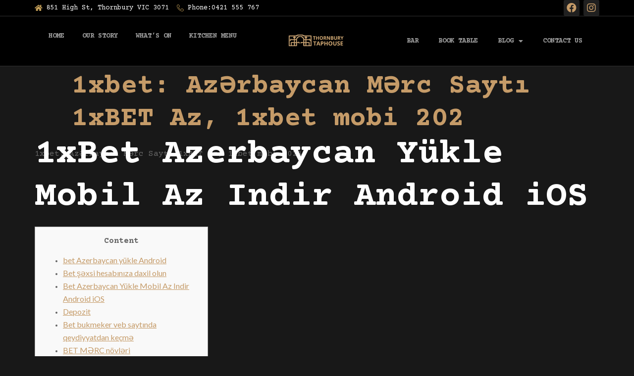

--- FILE ---
content_type: text/html; charset=UTF-8
request_url: https://www.thornburytaphouse.com/1xbet-azrbaycan-mrc-sayt-1xbet-az-1xbet-mobi-202/
body_size: 33689
content:
<!DOCTYPE html>
<html dir="ltr" lang="en-US"
	prefix="og: https://ogp.me/ns#" >
<head>
	<meta charset="UTF-8">
	<meta name="viewport" content="width=device-width, initial-scale=1.0"/>
		<title>1xbet: Azərbaycan Mərc Saytı 1xBET Az, 1xbet mobi 202 - Thornburytaphouse</title>

		<!-- All in One SEO 4.2.6.1 - aioseo.com -->
		<meta name="description" content="1xbet: Azərbaycan Mərc Saytı 1xBET Az, 1xbet mobi 20231xBet Azerbaycan Yükle Mobil Az Indir Android iOSContentbet Azerbaycan yükle AndroidBet şəxsi hesabınıza daxil olunBet Azerbaycan Yükle Mobil Az Indir Android iOSDepozitBet bukmeker veb saytında qeydiyyatdan keçməBET MƏRC növləriBET Mobile Yukle 1xbet apk &amp; app Android, iphone ilə idman mərcləri üçün mobil proqramlar 1xBet Azərbaycan aze 1xbet.comBet" />
		<meta name="robots" content="max-image-preview:large" />
		<link rel="canonical" href="https://www.thornburytaphouse.com/1xbet-azrbaycan-mrc-sayt-1xbet-az-1xbet-mobi-202/" />
		<meta name="generator" content="All in One SEO (AIOSEO) 4.2.6.1 " />
		<meta property="og:locale" content="en_US" />
		<meta property="og:site_name" content="Thornburytaphouse - Thornburytaphouse" />
		<meta property="og:type" content="article" />
		<meta property="og:title" content="1xbet: Azərbaycan Mərc Saytı 1xBET Az, 1xbet mobi 202 - Thornburytaphouse" />
		<meta property="og:description" content="1xbet: Azərbaycan Mərc Saytı 1xBET Az, 1xbet mobi 20231xBet Azerbaycan Yükle Mobil Az Indir Android iOSContentbet Azerbaycan yükle AndroidBet şəxsi hesabınıza daxil olunBet Azerbaycan Yükle Mobil Az Indir Android iOSDepozitBet bukmeker veb saytında qeydiyyatdan keçməBET MƏRC növləriBET Mobile Yukle 1xbet apk &amp; app Android, iphone ilə idman mərcləri üçün mobil proqramlar 1xBet Azərbaycan aze 1xbet.comBet" />
		<meta property="og:url" content="https://www.thornburytaphouse.com/1xbet-azrbaycan-mrc-sayt-1xbet-az-1xbet-mobi-202/" />
		<meta property="og:image" content="https://www.thornburytaphouse.com/wp-content/uploads/2022/07/logo_tap.png" />
		<meta property="og:image:secure_url" content="https://www.thornburytaphouse.com/wp-content/uploads/2022/07/logo_tap.png" />
		<meta property="article:published_time" content="2022-06-12T14:16:46+00:00" />
		<meta property="article:modified_time" content="2023-11-23T00:56:46+00:00" />
		<meta name="twitter:card" content="summary_large_image" />
		<meta name="twitter:title" content="1xbet: Azərbaycan Mərc Saytı 1xBET Az, 1xbet mobi 202 - Thornburytaphouse" />
		<meta name="twitter:description" content="1xbet: Azərbaycan Mərc Saytı 1xBET Az, 1xbet mobi 20231xBet Azerbaycan Yükle Mobil Az Indir Android iOSContentbet Azerbaycan yükle AndroidBet şəxsi hesabınıza daxil olunBet Azerbaycan Yükle Mobil Az Indir Android iOSDepozitBet bukmeker veb saytında qeydiyyatdan keçməBET MƏRC növləriBET Mobile Yukle 1xbet apk &amp; app Android, iphone ilə idman mərcləri üçün mobil proqramlar 1xBet Azərbaycan aze 1xbet.comBet" />
		<meta name="twitter:image" content="https://www.thornburytaphouse.com/wp-content/uploads/2022/07/logo_tap.png" />
		<script type="application/ld+json" class="aioseo-schema">
			{"@context":"https:\/\/schema.org","@graph":[{"@type":"BlogPosting","@id":"https:\/\/www.thornburytaphouse.com\/1xbet-azrbaycan-mrc-sayt-1xbet-az-1xbet-mobi-202\/#blogposting","name":"1xbet: Az\u0259rbaycan M\u0259rc Sayt\u0131 1xBET Az, 1xbet mobi 202 - Thornburytaphouse","headline":"1xbet: Az\u0259rbaycan M\u0259rc Sayt\u0131 1xBET Az, 1xbet mobi  202","author":{"@id":"https:\/\/www.thornburytaphouse.com\/author\/taphouseuser\/#author"},"publisher":{"@id":"https:\/\/www.thornburytaphouse.com\/#organization"},"image":{"@type":"ImageObject","url":"https:\/\/1xbet-giris24.com\/images\/comments\/7_hua2156862d0cb9057dec5678aa14846fb_1778_50x50_resize_q70_h2_box.webp","@id":"https:\/\/www.thornburytaphouse.com\/#articleImage"},"datePublished":"2022-06-12T14:16:46+00:00","dateModified":"2022-06-12T14:16:46+00:00","inLanguage":"en-US","mainEntityOfPage":{"@id":"https:\/\/www.thornburytaphouse.com\/1xbet-azrbaycan-mrc-sayt-1xbet-az-1xbet-mobi-202\/#webpage"},"isPartOf":{"@id":"https:\/\/www.thornburytaphouse.com\/1xbet-azrbaycan-mrc-sayt-1xbet-az-1xbet-mobi-202\/#webpage"},"articleSection":"1xbet apk"},{"@type":"BreadcrumbList","@id":"https:\/\/www.thornburytaphouse.com\/1xbet-azrbaycan-mrc-sayt-1xbet-az-1xbet-mobi-202\/#breadcrumblist","itemListElement":[{"@type":"ListItem","@id":"https:\/\/www.thornburytaphouse.com\/#listItem","position":1,"item":{"@type":"WebPage","@id":"https:\/\/www.thornburytaphouse.com\/","name":"Home","description":"The people, food and the prime location make Thornbury Taphouse the perfect place to go with friends & family and have a great time in restaurants near me.","url":"https:\/\/www.thornburytaphouse.com\/"},"nextItem":"https:\/\/www.thornburytaphouse.com\/1xbet-azrbaycan-mrc-sayt-1xbet-az-1xbet-mobi-202\/#listItem"},{"@type":"ListItem","@id":"https:\/\/www.thornburytaphouse.com\/1xbet-azrbaycan-mrc-sayt-1xbet-az-1xbet-mobi-202\/#listItem","position":2,"item":{"@type":"WebPage","@id":"https:\/\/www.thornburytaphouse.com\/1xbet-azrbaycan-mrc-sayt-1xbet-az-1xbet-mobi-202\/","name":"1xbet: Az\u0259rbaycan M\u0259rc Sayt\u0131 1xBET Az, 1xbet mobi  202","description":"1xbet: Az\u0259rbaycan M\u0259rc Sayt\u0131 1xBET Az, 1xbet mobi 20231xBet Azerbaycan Y\u00fckle Mobil Az Indir Android iOSContentbet Azerbaycan y\u00fckle AndroidBet \u015f\u0259xsi hesab\u0131n\u0131za daxil olunBet Azerbaycan Y\u00fckle Mobil Az Indir Android iOSDepozitBet bukmeker veb sayt\u0131nda qeydiyyatdan ke\u00e7m\u0259BET M\u018fRC n\u00f6vl\u0259riBET Mobile Yukle 1xbet apk & app Android, iphone il\u0259 idman m\u0259rcl\u0259ri \u00fc\u00e7\u00fcn mobil proqramlar 1xBet Az\u0259rbaycan aze 1xbet.comBet","url":"https:\/\/www.thornburytaphouse.com\/1xbet-azrbaycan-mrc-sayt-1xbet-az-1xbet-mobi-202\/"},"previousItem":"https:\/\/www.thornburytaphouse.com\/#listItem"}]},{"@type":"Organization","@id":"https:\/\/www.thornburytaphouse.com\/#organization","name":"Comeday","url":"https:\/\/www.thornburytaphouse.com\/","logo":{"@type":"ImageObject","url":"https:\/\/www.thornburytaphouse.com\/wp-content\/uploads\/2022\/07\/logo_tap.png","@id":"https:\/\/www.thornburytaphouse.com\/#organizationLogo","width":250,"height":50},"image":{"@id":"https:\/\/www.thornburytaphouse.com\/#organizationLogo"}},{"@type":"WebPage","@id":"https:\/\/www.thornburytaphouse.com\/1xbet-azrbaycan-mrc-sayt-1xbet-az-1xbet-mobi-202\/#webpage","url":"https:\/\/www.thornburytaphouse.com\/1xbet-azrbaycan-mrc-sayt-1xbet-az-1xbet-mobi-202\/","name":"1xbet: Az\u0259rbaycan M\u0259rc Sayt\u0131 1xBET Az, 1xbet mobi 202 - Thornburytaphouse","description":"1xbet: Az\u0259rbaycan M\u0259rc Sayt\u0131 1xBET Az, 1xbet mobi 20231xBet Azerbaycan Y\u00fckle Mobil Az Indir Android iOSContentbet Azerbaycan y\u00fckle AndroidBet \u015f\u0259xsi hesab\u0131n\u0131za daxil olunBet Azerbaycan Y\u00fckle Mobil Az Indir Android iOSDepozitBet bukmeker veb sayt\u0131nda qeydiyyatdan ke\u00e7m\u0259BET M\u018fRC n\u00f6vl\u0259riBET Mobile Yukle 1xbet apk & app Android, iphone il\u0259 idman m\u0259rcl\u0259ri \u00fc\u00e7\u00fcn mobil proqramlar 1xBet Az\u0259rbaycan aze 1xbet.comBet","inLanguage":"en-US","isPartOf":{"@id":"https:\/\/www.thornburytaphouse.com\/#website"},"breadcrumb":{"@id":"https:\/\/www.thornburytaphouse.com\/1xbet-azrbaycan-mrc-sayt-1xbet-az-1xbet-mobi-202\/#breadcrumblist"},"author":"https:\/\/www.thornburytaphouse.com\/author\/taphouseuser\/#author","creator":"https:\/\/www.thornburytaphouse.com\/author\/taphouseuser\/#author","datePublished":"2022-06-12T14:16:46+00:00","dateModified":"2023-11-23T00:56:46+00:00"},{"@type":"WebSite","@id":"https:\/\/www.thornburytaphouse.com\/#website","url":"https:\/\/www.thornburytaphouse.com\/","name":"Thornburytaphouse","description":"Thornburytaphouse","inLanguage":"en-US","publisher":{"@id":"https:\/\/www.thornburytaphouse.com\/#organization"}}]}
		</script>
		<!-- All in One SEO -->

<link rel='dns-prefetch' href='//fonts.googleapis.com' />
<link href='https://fonts.gstatic.com' crossorigin rel='preconnect' />
<link rel="alternate" type="application/rss+xml" title="Thornburytaphouse &raquo; Feed" href="https://www.thornburytaphouse.com/feed/" />
<link rel="alternate" type="application/rss+xml" title="Thornburytaphouse &raquo; Comments Feed" href="https://www.thornburytaphouse.com/comments/feed/" />
<link rel="alternate" type="application/rss+xml" title="Thornburytaphouse &raquo; 1xbet: Azərbaycan Mərc Saytı 1xBET Az, 1xbet mobi  202 Comments Feed" href="https://www.thornburytaphouse.com/1xbet-azrbaycan-mrc-sayt-1xbet-az-1xbet-mobi-202/feed/" />
		<!-- This site uses the Google Analytics by MonsterInsights plugin v8.10.0 - Using Analytics tracking - https://www.monsterinsights.com/ -->
		<!-- Note: MonsterInsights is not currently configured on this site. The site owner needs to authenticate with Google Analytics in the MonsterInsights settings panel. -->
					<!-- No UA code set -->
				<!-- / Google Analytics by MonsterInsights -->
		<script>
window._wpemojiSettings = {"baseUrl":"https:\/\/s.w.org\/images\/core\/emoji\/15.0.3\/72x72\/","ext":".png","svgUrl":"https:\/\/s.w.org\/images\/core\/emoji\/15.0.3\/svg\/","svgExt":".svg","source":{"concatemoji":"https:\/\/www.thornburytaphouse.com\/wp-includes\/js\/wp-emoji-release.min.js?ver=6.5.2"}};
/*! This file is auto-generated */
!function(i,n){var o,s,e;function c(e){try{var t={supportTests:e,timestamp:(new Date).valueOf()};sessionStorage.setItem(o,JSON.stringify(t))}catch(e){}}function p(e,t,n){e.clearRect(0,0,e.canvas.width,e.canvas.height),e.fillText(t,0,0);var t=new Uint32Array(e.getImageData(0,0,e.canvas.width,e.canvas.height).data),r=(e.clearRect(0,0,e.canvas.width,e.canvas.height),e.fillText(n,0,0),new Uint32Array(e.getImageData(0,0,e.canvas.width,e.canvas.height).data));return t.every(function(e,t){return e===r[t]})}function u(e,t,n){switch(t){case"flag":return n(e,"\ud83c\udff3\ufe0f\u200d\u26a7\ufe0f","\ud83c\udff3\ufe0f\u200b\u26a7\ufe0f")?!1:!n(e,"\ud83c\uddfa\ud83c\uddf3","\ud83c\uddfa\u200b\ud83c\uddf3")&&!n(e,"\ud83c\udff4\udb40\udc67\udb40\udc62\udb40\udc65\udb40\udc6e\udb40\udc67\udb40\udc7f","\ud83c\udff4\u200b\udb40\udc67\u200b\udb40\udc62\u200b\udb40\udc65\u200b\udb40\udc6e\u200b\udb40\udc67\u200b\udb40\udc7f");case"emoji":return!n(e,"\ud83d\udc26\u200d\u2b1b","\ud83d\udc26\u200b\u2b1b")}return!1}function f(e,t,n){var r="undefined"!=typeof WorkerGlobalScope&&self instanceof WorkerGlobalScope?new OffscreenCanvas(300,150):i.createElement("canvas"),a=r.getContext("2d",{willReadFrequently:!0}),o=(a.textBaseline="top",a.font="600 32px Arial",{});return e.forEach(function(e){o[e]=t(a,e,n)}),o}function t(e){var t=i.createElement("script");t.src=e,t.defer=!0,i.head.appendChild(t)}"undefined"!=typeof Promise&&(o="wpEmojiSettingsSupports",s=["flag","emoji"],n.supports={everything:!0,everythingExceptFlag:!0},e=new Promise(function(e){i.addEventListener("DOMContentLoaded",e,{once:!0})}),new Promise(function(t){var n=function(){try{var e=JSON.parse(sessionStorage.getItem(o));if("object"==typeof e&&"number"==typeof e.timestamp&&(new Date).valueOf()<e.timestamp+604800&&"object"==typeof e.supportTests)return e.supportTests}catch(e){}return null}();if(!n){if("undefined"!=typeof Worker&&"undefined"!=typeof OffscreenCanvas&&"undefined"!=typeof URL&&URL.createObjectURL&&"undefined"!=typeof Blob)try{var e="postMessage("+f.toString()+"("+[JSON.stringify(s),u.toString(),p.toString()].join(",")+"));",r=new Blob([e],{type:"text/javascript"}),a=new Worker(URL.createObjectURL(r),{name:"wpTestEmojiSupports"});return void(a.onmessage=function(e){c(n=e.data),a.terminate(),t(n)})}catch(e){}c(n=f(s,u,p))}t(n)}).then(function(e){for(var t in e)n.supports[t]=e[t],n.supports.everything=n.supports.everything&&n.supports[t],"flag"!==t&&(n.supports.everythingExceptFlag=n.supports.everythingExceptFlag&&n.supports[t]);n.supports.everythingExceptFlag=n.supports.everythingExceptFlag&&!n.supports.flag,n.DOMReady=!1,n.readyCallback=function(){n.DOMReady=!0}}).then(function(){return e}).then(function(){var e;n.supports.everything||(n.readyCallback(),(e=n.source||{}).concatemoji?t(e.concatemoji):e.wpemoji&&e.twemoji&&(t(e.twemoji),t(e.wpemoji)))}))}((window,document),window._wpemojiSettings);
</script>
<link rel='stylesheet' id='elementor-frontend-css' href='https://www.thornburytaphouse.com/wp-content/plugins/elementor/assets/css/frontend-lite.min.css?ver=3.7.8' media='all' />
<link rel='stylesheet' id='elementor-post-331-css' href='https://www.thornburytaphouse.com/wp-content/uploads/elementor/css/post-331.css?ver=1732625842' media='all' />
<link rel='stylesheet' id='elementor-post-393-css' href='https://www.thornburytaphouse.com/wp-content/uploads/elementor/css/post-393.css?ver=1732625583' media='all' />
<style id='wp-emoji-styles-inline-css'>

	img.wp-smiley, img.emoji {
		display: inline !important;
		border: none !important;
		box-shadow: none !important;
		height: 1em !important;
		width: 1em !important;
		margin: 0 0.07em !important;
		vertical-align: -0.1em !important;
		background: none !important;
		padding: 0 !important;
	}
</style>
<link rel='stylesheet' id='wp-block-library-css' href='https://www.thornburytaphouse.com/wp-includes/css/dist/block-library/style.min.css?ver=6.5.2' media='all' />
<style id='classic-theme-styles-inline-css'>
/*! This file is auto-generated */
.wp-block-button__link{color:#fff;background-color:#32373c;border-radius:9999px;box-shadow:none;text-decoration:none;padding:calc(.667em + 2px) calc(1.333em + 2px);font-size:1.125em}.wp-block-file__button{background:#32373c;color:#fff;text-decoration:none}
</style>
<style id='global-styles-inline-css'>
body{--wp--preset--color--black: #000000;--wp--preset--color--cyan-bluish-gray: #abb8c3;--wp--preset--color--white: #ffffff;--wp--preset--color--pale-pink: #f78da7;--wp--preset--color--vivid-red: #cf2e2e;--wp--preset--color--luminous-vivid-orange: #ff6900;--wp--preset--color--luminous-vivid-amber: #fcb900;--wp--preset--color--light-green-cyan: #7bdcb5;--wp--preset--color--vivid-green-cyan: #00d084;--wp--preset--color--pale-cyan-blue: #8ed1fc;--wp--preset--color--vivid-cyan-blue: #0693e3;--wp--preset--color--vivid-purple: #9b51e0;--wp--preset--gradient--vivid-cyan-blue-to-vivid-purple: linear-gradient(135deg,rgba(6,147,227,1) 0%,rgb(155,81,224) 100%);--wp--preset--gradient--light-green-cyan-to-vivid-green-cyan: linear-gradient(135deg,rgb(122,220,180) 0%,rgb(0,208,130) 100%);--wp--preset--gradient--luminous-vivid-amber-to-luminous-vivid-orange: linear-gradient(135deg,rgba(252,185,0,1) 0%,rgba(255,105,0,1) 100%);--wp--preset--gradient--luminous-vivid-orange-to-vivid-red: linear-gradient(135deg,rgba(255,105,0,1) 0%,rgb(207,46,46) 100%);--wp--preset--gradient--very-light-gray-to-cyan-bluish-gray: linear-gradient(135deg,rgb(238,238,238) 0%,rgb(169,184,195) 100%);--wp--preset--gradient--cool-to-warm-spectrum: linear-gradient(135deg,rgb(74,234,220) 0%,rgb(151,120,209) 20%,rgb(207,42,186) 40%,rgb(238,44,130) 60%,rgb(251,105,98) 80%,rgb(254,248,76) 100%);--wp--preset--gradient--blush-light-purple: linear-gradient(135deg,rgb(255,206,236) 0%,rgb(152,150,240) 100%);--wp--preset--gradient--blush-bordeaux: linear-gradient(135deg,rgb(254,205,165) 0%,rgb(254,45,45) 50%,rgb(107,0,62) 100%);--wp--preset--gradient--luminous-dusk: linear-gradient(135deg,rgb(255,203,112) 0%,rgb(199,81,192) 50%,rgb(65,88,208) 100%);--wp--preset--gradient--pale-ocean: linear-gradient(135deg,rgb(255,245,203) 0%,rgb(182,227,212) 50%,rgb(51,167,181) 100%);--wp--preset--gradient--electric-grass: linear-gradient(135deg,rgb(202,248,128) 0%,rgb(113,206,126) 100%);--wp--preset--gradient--midnight: linear-gradient(135deg,rgb(2,3,129) 0%,rgb(40,116,252) 100%);--wp--preset--font-size--small: 13px;--wp--preset--font-size--medium: 20px;--wp--preset--font-size--large: 36px;--wp--preset--font-size--x-large: 42px;--wp--preset--spacing--20: 0.44rem;--wp--preset--spacing--30: 0.67rem;--wp--preset--spacing--40: 1rem;--wp--preset--spacing--50: 1.5rem;--wp--preset--spacing--60: 2.25rem;--wp--preset--spacing--70: 3.38rem;--wp--preset--spacing--80: 5.06rem;--wp--preset--shadow--natural: 6px 6px 9px rgba(0, 0, 0, 0.2);--wp--preset--shadow--deep: 12px 12px 50px rgba(0, 0, 0, 0.4);--wp--preset--shadow--sharp: 6px 6px 0px rgba(0, 0, 0, 0.2);--wp--preset--shadow--outlined: 6px 6px 0px -3px rgba(255, 255, 255, 1), 6px 6px rgba(0, 0, 0, 1);--wp--preset--shadow--crisp: 6px 6px 0px rgba(0, 0, 0, 1);}:where(.is-layout-flex){gap: 0.5em;}:where(.is-layout-grid){gap: 0.5em;}body .is-layout-flow > .alignleft{float: left;margin-inline-start: 0;margin-inline-end: 2em;}body .is-layout-flow > .alignright{float: right;margin-inline-start: 2em;margin-inline-end: 0;}body .is-layout-flow > .aligncenter{margin-left: auto !important;margin-right: auto !important;}body .is-layout-constrained > .alignleft{float: left;margin-inline-start: 0;margin-inline-end: 2em;}body .is-layout-constrained > .alignright{float: right;margin-inline-start: 2em;margin-inline-end: 0;}body .is-layout-constrained > .aligncenter{margin-left: auto !important;margin-right: auto !important;}body .is-layout-constrained > :where(:not(.alignleft):not(.alignright):not(.alignfull)){max-width: var(--wp--style--global--content-size);margin-left: auto !important;margin-right: auto !important;}body .is-layout-constrained > .alignwide{max-width: var(--wp--style--global--wide-size);}body .is-layout-flex{display: flex;}body .is-layout-flex{flex-wrap: wrap;align-items: center;}body .is-layout-flex > *{margin: 0;}body .is-layout-grid{display: grid;}body .is-layout-grid > *{margin: 0;}:where(.wp-block-columns.is-layout-flex){gap: 2em;}:where(.wp-block-columns.is-layout-grid){gap: 2em;}:where(.wp-block-post-template.is-layout-flex){gap: 1.25em;}:where(.wp-block-post-template.is-layout-grid){gap: 1.25em;}.has-black-color{color: var(--wp--preset--color--black) !important;}.has-cyan-bluish-gray-color{color: var(--wp--preset--color--cyan-bluish-gray) !important;}.has-white-color{color: var(--wp--preset--color--white) !important;}.has-pale-pink-color{color: var(--wp--preset--color--pale-pink) !important;}.has-vivid-red-color{color: var(--wp--preset--color--vivid-red) !important;}.has-luminous-vivid-orange-color{color: var(--wp--preset--color--luminous-vivid-orange) !important;}.has-luminous-vivid-amber-color{color: var(--wp--preset--color--luminous-vivid-amber) !important;}.has-light-green-cyan-color{color: var(--wp--preset--color--light-green-cyan) !important;}.has-vivid-green-cyan-color{color: var(--wp--preset--color--vivid-green-cyan) !important;}.has-pale-cyan-blue-color{color: var(--wp--preset--color--pale-cyan-blue) !important;}.has-vivid-cyan-blue-color{color: var(--wp--preset--color--vivid-cyan-blue) !important;}.has-vivid-purple-color{color: var(--wp--preset--color--vivid-purple) !important;}.has-black-background-color{background-color: var(--wp--preset--color--black) !important;}.has-cyan-bluish-gray-background-color{background-color: var(--wp--preset--color--cyan-bluish-gray) !important;}.has-white-background-color{background-color: var(--wp--preset--color--white) !important;}.has-pale-pink-background-color{background-color: var(--wp--preset--color--pale-pink) !important;}.has-vivid-red-background-color{background-color: var(--wp--preset--color--vivid-red) !important;}.has-luminous-vivid-orange-background-color{background-color: var(--wp--preset--color--luminous-vivid-orange) !important;}.has-luminous-vivid-amber-background-color{background-color: var(--wp--preset--color--luminous-vivid-amber) !important;}.has-light-green-cyan-background-color{background-color: var(--wp--preset--color--light-green-cyan) !important;}.has-vivid-green-cyan-background-color{background-color: var(--wp--preset--color--vivid-green-cyan) !important;}.has-pale-cyan-blue-background-color{background-color: var(--wp--preset--color--pale-cyan-blue) !important;}.has-vivid-cyan-blue-background-color{background-color: var(--wp--preset--color--vivid-cyan-blue) !important;}.has-vivid-purple-background-color{background-color: var(--wp--preset--color--vivid-purple) !important;}.has-black-border-color{border-color: var(--wp--preset--color--black) !important;}.has-cyan-bluish-gray-border-color{border-color: var(--wp--preset--color--cyan-bluish-gray) !important;}.has-white-border-color{border-color: var(--wp--preset--color--white) !important;}.has-pale-pink-border-color{border-color: var(--wp--preset--color--pale-pink) !important;}.has-vivid-red-border-color{border-color: var(--wp--preset--color--vivid-red) !important;}.has-luminous-vivid-orange-border-color{border-color: var(--wp--preset--color--luminous-vivid-orange) !important;}.has-luminous-vivid-amber-border-color{border-color: var(--wp--preset--color--luminous-vivid-amber) !important;}.has-light-green-cyan-border-color{border-color: var(--wp--preset--color--light-green-cyan) !important;}.has-vivid-green-cyan-border-color{border-color: var(--wp--preset--color--vivid-green-cyan) !important;}.has-pale-cyan-blue-border-color{border-color: var(--wp--preset--color--pale-cyan-blue) !important;}.has-vivid-cyan-blue-border-color{border-color: var(--wp--preset--color--vivid-cyan-blue) !important;}.has-vivid-purple-border-color{border-color: var(--wp--preset--color--vivid-purple) !important;}.has-vivid-cyan-blue-to-vivid-purple-gradient-background{background: var(--wp--preset--gradient--vivid-cyan-blue-to-vivid-purple) !important;}.has-light-green-cyan-to-vivid-green-cyan-gradient-background{background: var(--wp--preset--gradient--light-green-cyan-to-vivid-green-cyan) !important;}.has-luminous-vivid-amber-to-luminous-vivid-orange-gradient-background{background: var(--wp--preset--gradient--luminous-vivid-amber-to-luminous-vivid-orange) !important;}.has-luminous-vivid-orange-to-vivid-red-gradient-background{background: var(--wp--preset--gradient--luminous-vivid-orange-to-vivid-red) !important;}.has-very-light-gray-to-cyan-bluish-gray-gradient-background{background: var(--wp--preset--gradient--very-light-gray-to-cyan-bluish-gray) !important;}.has-cool-to-warm-spectrum-gradient-background{background: var(--wp--preset--gradient--cool-to-warm-spectrum) !important;}.has-blush-light-purple-gradient-background{background: var(--wp--preset--gradient--blush-light-purple) !important;}.has-blush-bordeaux-gradient-background{background: var(--wp--preset--gradient--blush-bordeaux) !important;}.has-luminous-dusk-gradient-background{background: var(--wp--preset--gradient--luminous-dusk) !important;}.has-pale-ocean-gradient-background{background: var(--wp--preset--gradient--pale-ocean) !important;}.has-electric-grass-gradient-background{background: var(--wp--preset--gradient--electric-grass) !important;}.has-midnight-gradient-background{background: var(--wp--preset--gradient--midnight) !important;}.has-small-font-size{font-size: var(--wp--preset--font-size--small) !important;}.has-medium-font-size{font-size: var(--wp--preset--font-size--medium) !important;}.has-large-font-size{font-size: var(--wp--preset--font-size--large) !important;}.has-x-large-font-size{font-size: var(--wp--preset--font-size--x-large) !important;}
.wp-block-navigation a:where(:not(.wp-element-button)){color: inherit;}
:where(.wp-block-post-template.is-layout-flex){gap: 1.25em;}:where(.wp-block-post-template.is-layout-grid){gap: 1.25em;}
:where(.wp-block-columns.is-layout-flex){gap: 2em;}:where(.wp-block-columns.is-layout-grid){gap: 2em;}
.wp-block-pullquote{font-size: 1.5em;line-height: 1.6;}
</style>
<link rel='stylesheet' id='hello-elementor-css' href='https://www.thornburytaphouse.com/wp-content/themes/hello-elementor/style.min.css?ver=2.6.1' media='all' />
<link rel='stylesheet' id='hello-elementor-theme-style-css' href='https://www.thornburytaphouse.com/wp-content/themes/hello-elementor/theme.min.css?ver=2.6.1' media='all' />
<link rel='stylesheet' id='elementor-post-305-css' href='https://www.thornburytaphouse.com/wp-content/uploads/elementor/css/post-305.css?ver=1713902562' media='all' />
<link rel='stylesheet' id='elementor-icons-ekiticons-css' href='https://www.thornburytaphouse.com/wp-content/plugins/elementskit-lite/modules/elementskit-icon-pack/assets/css/ekiticons.css?ver=2.7.3' media='all' />
<link rel='stylesheet' id='ekit-widget-styles-css' href='https://www.thornburytaphouse.com/wp-content/plugins/elementskit-lite/widgets/init/assets/css/widget-styles.css?ver=2.7.3' media='all' />
<link rel='stylesheet' id='ekit-responsive-css' href='https://www.thornburytaphouse.com/wp-content/plugins/elementskit-lite/widgets/init/assets/css/responsive.css?ver=2.7.3' media='all' />
<link rel='stylesheet' id='olympus-google-fonts-css' href='https://fonts.googleapis.com/css?family=Courier+Prime%3A400%2C700%2C400i%2C700i&#038;display=swap&#038;subset=all&#038;ver=3.2.1' media='all' />
<link rel='stylesheet' id='google-fonts-1-css' href='https://fonts.googleapis.com/css?family=Lato%3A100%2C100italic%2C200%2C200italic%2C300%2C300italic%2C400%2C400italic%2C500%2C500italic%2C600%2C600italic%2C700%2C700italic%2C800%2C800italic%2C900%2C900italic%7CPlayfair+Display%3A100%2C100italic%2C200%2C200italic%2C300%2C300italic%2C400%2C400italic%2C500%2C500italic%2C600%2C600italic%2C700%2C700italic%2C800%2C800italic%2C900%2C900italic%7COld+Standard+TT%3A100%2C100italic%2C200%2C200italic%2C300%2C300italic%2C400%2C400italic%2C500%2C500italic%2C600%2C600italic%2C700%2C700italic%2C800%2C800italic%2C900%2C900italic&#038;display=auto&#038;ver=6.5.2' media='all' />
<link rel='stylesheet' id='elementor-icons-shared-0-css' href='https://www.thornburytaphouse.com/wp-content/plugins/elementor/assets/lib/font-awesome/css/fontawesome.min.css?ver=5.15.3' media='all' />
<link rel='stylesheet' id='elementor-icons-fa-solid-css' href='https://www.thornburytaphouse.com/wp-content/plugins/elementor/assets/lib/font-awesome/css/solid.min.css?ver=5.15.3' media='all' />
<link rel='stylesheet' id='elementor-icons-fa-brands-css' href='https://www.thornburytaphouse.com/wp-content/plugins/elementor/assets/lib/font-awesome/css/brands.min.css?ver=5.15.3' media='all' />
<script src="https://www.thornburytaphouse.com/wp-includes/js/jquery/jquery.min.js?ver=3.7.1" id="jquery-core-js"></script>
<script src="https://www.thornburytaphouse.com/wp-includes/js/jquery/jquery-migrate.min.js?ver=3.4.1" id="jquery-migrate-js"></script>
<link rel="https://api.w.org/" href="https://www.thornburytaphouse.com/wp-json/" /><link rel="alternate" type="application/json" href="https://www.thornburytaphouse.com/wp-json/wp/v2/posts/1859" /><link rel="EditURI" type="application/rsd+xml" title="RSD" href="https://www.thornburytaphouse.com/xmlrpc.php?rsd" />
<meta name="generator" content="WordPress 6.5.2" />
<link rel='shortlink' href='https://www.thornburytaphouse.com/?p=1859' />
<link rel="alternate" type="application/json+oembed" href="https://www.thornburytaphouse.com/wp-json/oembed/1.0/embed?url=https%3A%2F%2Fwww.thornburytaphouse.com%2F1xbet-azrbaycan-mrc-sayt-1xbet-az-1xbet-mobi-202%2F" />
<link rel="alternate" type="text/xml+oembed" href="https://www.thornburytaphouse.com/wp-json/oembed/1.0/embed?url=https%3A%2F%2Fwww.thornburytaphouse.com%2F1xbet-azrbaycan-mrc-sayt-1xbet-az-1xbet-mobi-202%2F&#038;format=xml" />
				<style type="text/css" id="cst_font_data">
					@font-face {font-family: "Courier Prime";font-display: auto;font-fallback: monospace;font-weight: 400;src: url(https://thornburytaphouse.nubevest.com.au/wp-content/uploads/2022/07/CourierPrime-Regular.ttf) format('TrueType');} @font-face {font-family: "Courier Prime";font-display: auto;font-fallback: monospace;font-weight: 700;src: url(https://thornburytaphouse.nubevest.com.au/wp-content/uploads/2022/07/CourierPrime-Bold.ttf) format('TrueType');}				</style>
				<link rel="icon" href="https://www.thornburytaphouse.com/wp-content/uploads/2022/07/logo_tap-150x50.png" sizes="32x32" />
<link rel="icon" href="https://www.thornburytaphouse.com/wp-content/uploads/2022/07/logo_tap.png" sizes="192x192" />
<link rel="apple-touch-icon" href="https://www.thornburytaphouse.com/wp-content/uploads/2022/07/logo_tap.png" />
<meta name="msapplication-TileImage" content="https://www.thornburytaphouse.com/wp-content/uploads/2022/07/logo_tap.png" />
		<style id="wp-custom-css">
			 #gallery-1 .gallery-item{padding:15px!important;}
.elementor-331 .elementor-element.elementor-element-8a1375c .elementor-nav-menu--main .elementor-item{font-weight: bold;
    text-transform: uppercase;}

.elementor-331 .elementor-element.elementor-element-9e82b3d .elementor-nav-menu--main .elementor-item{font-weight: bold;
    text-transform: uppercase;}

.floating img{
	animation-name: Floating;
    animation-duration: 3s;
    animation-iteration-count: infinite;
    animation-timing-function: ease-in-out;
}
@keyframes Floating {
0% {
transform:translate(0px, 0px);
}
65% {
transform:translate(0px, 15px);
}
100% {
transform:translate(0px, 0px);
}
}

body{
	    font: 400 16px/24px 'Courier Prime' , monospace!important;
}
/** Start Block Kit CSS: 71-3-d415519effd9e11f35d2438c58ea7ebf **/

.envato-block__preview{overflow: visible;}

/** End Block Kit CSS: 71-3-d415519effd9e11f35d2438c58ea7ebf **/



/** Start Block Kit CSS: 144-3-3a7d335f39a8579c20cdf02f8d462582 **/

.envato-block__preview{overflow: visible;}

/* Envato Kit 141 Custom Styles - Applied to the element under Advanced */

.elementor-headline-animation-type-drop-in .elementor-headline-dynamic-wrapper{
	text-align: center;
}
.envato-kit-141-top-0 h1,
.envato-kit-141-top-0 h2,
.envato-kit-141-top-0 h3,
.envato-kit-141-top-0 h4,
.envato-kit-141-top-0 h5,
.envato-kit-141-top-0 h6,
.envato-kit-141-top-0 p {
	margin-top: 0;
}

.envato-kit-141-newsletter-inline .elementor-field-textual.elementor-size-md {
	padding-left: 1.5rem;
	padding-right: 1.5rem;
}

.envato-kit-141-bottom-0 p {
	margin-bottom: 0;
}

.envato-kit-141-bottom-8 .elementor-price-list .elementor-price-list-item .elementor-price-list-header {
	margin-bottom: .5rem;
}

.envato-kit-141.elementor-widget-testimonial-carousel.elementor-pagination-type-bullets .swiper-container {
	padding-bottom: 52px;
}

.envato-kit-141-display-inline {
	display: inline-block;
}

.envato-kit-141 .elementor-slick-slider ul.slick-dots {
	bottom: -40px;
}

.entry-title{
	visibility: hidden;
}

.wp-block-post-title, .wp-block-post-title a, .entry-title, .entry-title a, .post-title, .post-title a, .page-title, .entry-content h1, #content h1, .type-post h1,.type-page h1 {
	margin-top: -67px;
}

.entry-title{
	visibility: inherit;
	color: #C59B68!important;
	padding: 75px;
	font-size: 55px!important;
	margin: -50px -72px;
}
.page-content h3{
	color: #C59B68!important;
} 
/** End Block Kit CSS: 144-3-3a7d335f39a8579c20cdf02f8d462582 **/
		</style>
		
<!-- AccessPress Custom CSS Starts -->
<style type="text/css">
/* AccessPress Custom CSS : AccessPress Themes team */
@import url('https://www.thornburytaphouse.com/wp-content/plugins/accesspress-custom-css/css/frontend/apccss.css?1765068774');
/* AccessPressThemes: https://accesspressthemes.com */
</style>
<!-- AccessPress Custom CSS Ends -->
	<!-- Fonts Plugin CSS - https://fontsplugin.com/ -->
	<style>
		:root {
--font-base: Courier Prime;
--font-headings: Courier Prime;
--font-input: Courier Prime;
}
body, #content, .entry-content, .post-content, .page-content, .post-excerpt, .entry-summary, .entry-excerpt, .widget-area, .widget, .sidebar, #sidebar, footer, .footer, #footer, .site-footer {
font-family: "Courier Prime";
 }
#site-title, .site-title, #site-title a, .site-title a, .entry-title, .entry-title a, h1, h2, h3, h4, h5, h6, .widget-title {
font-family: "Courier Prime";
 }
button, .button, input, select, textarea, .wp-block-button, .wp-block-button__link {
font-family: "Courier Prime";
 }
#site-title, .site-title, #site-title a, .site-title a, #site-logo, #site-logo a, #logo, #logo a, .logo, .logo a, .wp-block-site-title, .wp-block-site-title a {
font-family: "Courier Prime";
 }
#site-description, .site-description, #site-tagline, .site-tagline, .wp-block-site-tagline {
font-family: "Courier Prime";
 }
.entry-content, .entry-content p, .post-content, .page-content, .post-excerpt, .entry-summary, .entry-excerpt, .excerpt, .excerpt p, .type-post p, .type-page p, .wp-block-post-content, .wp-block-post-excerpt {
font-family: "Courier Prime";
 }
.wp-block-post-title, .wp-block-post-title a, .entry-title, .entry-title a, .post-title, .post-title a, .page-title, .entry-content h1, #content h1, .type-post h1, .type-page h1 {
font-family: "Courier Prime";
 }
.entry-content h2, .post-content h2, .page-content h2, #content h2, .type-post h2, .type-page h2 {
font-family: "Courier Prime";
 }
.entry-content h3, .post-content h3, .page-content h3, #content h3, .type-post h3, .type-page h3 {
font-family: "Courier Prime";
 }
.entry-content h4, .post-content h4, .page-content h4, #content h4, .type-post h4, .type-page h4 {
font-family: "Courier Prime";
 }
.entry-content h5, .post-content h5, .page-content h5, #content h5, .type-post h5, .type-page h5 {
font-family: "Courier Prime";
 }
.entry-content h6, .post-content h6, .page-content h6, #content h6, .type-post h6, .type-page h6 {
font-family: "Courier Prime";
 }
blockquote, .wp-block-quote, blockquote p, .wp-block-quote p {
font-family: "Courier Prime";
 }
footer h1, footer h2, footer h3, footer h4, footer h5, footer h6, .footer h1, .footer h2, .footer h3, .footer h4, .footer h5, .footer h6, #footer h1, #footer h2, #footer h3, #footer h4, #footer h5, #footer h6 {
font-family: "Courier Prime";
 }
footer, #footer, .footer, .site-footer {
font-family: "Courier Prime";
 }
	</style>
	<!-- Fonts Plugin CSS -->
	</head>
<body data-rsssl=1 class="post-template-default single single-post postid-1859 single-format-standard wp-custom-logo elementor-default elementor-kit-305">
<div class="ekit-template-content-markup ekit-template-content-header ekit-template-content-theme-support">
		<div data-elementor-type="wp-post" data-elementor-id="331" class="elementor elementor-331">
									<section class="elementor-section elementor-top-section elementor-element elementor-element-23a89c74 elementor-section-boxed elementor-section-height-default elementor-section-height-default" data-id="23a89c74" data-element_type="section" data-settings="{&quot;background_background&quot;:&quot;classic&quot;}">
						<div class="elementor-container elementor-column-gap-default">
					<div class="elementor-column elementor-col-50 elementor-top-column elementor-element elementor-element-7fc31734" data-id="7fc31734" data-element_type="column">
			<div class="elementor-widget-wrap elementor-element-populated">
								<div class="elementor-element elementor-element-fabf1c8 elementor-icon-list--layout-inline elementor-list-item-link-full_width elementor-widget elementor-widget-icon-list" data-id="fabf1c8" data-element_type="widget" data-widget_type="icon-list.default">
				<div class="elementor-widget-container">
			<link rel="stylesheet" href="https://www.thornburytaphouse.com/wp-content/plugins/elementor/assets/css/widget-icon-list.min.css">		<ul class="elementor-icon-list-items elementor-inline-items">
							<li class="elementor-icon-list-item elementor-inline-item">
											<span class="elementor-icon-list-icon">
							<i aria-hidden="true" class="fas fa-home"></i>						</span>
										<span class="elementor-icon-list-text">851 High St, Thornbury VIC 3071</span>
									</li>
								<li class="elementor-icon-list-item elementor-inline-item">
											<a href="tel:0421%20555%20767">

												<span class="elementor-icon-list-icon">
							<i aria-hidden="true" class="icon icon-phone-handset"></i>						</span>
										<span class="elementor-icon-list-text"> Phone:0421 555 767</span>
											</a>
									</li>
						</ul>
				</div>
				</div>
					</div>
		</div>
				<div class="elementor-column elementor-col-50 elementor-top-column elementor-element elementor-element-2040f553 elementor-hidden-phone" data-id="2040f553" data-element_type="column">
			<div class="elementor-widget-wrap elementor-element-populated">
								<div class="elementor-element elementor-element-39fab022 e-grid-align-right e-grid-align-mobile-center elementor-shape-rounded elementor-grid-0 elementor-widget elementor-widget-social-icons" data-id="39fab022" data-element_type="widget" data-widget_type="social-icons.default">
				<div class="elementor-widget-container">
			<style>/*! elementor - v3.7.8 - 02-10-2022 */
.elementor-widget-social-icons.elementor-grid-0 .elementor-widget-container,.elementor-widget-social-icons.elementor-grid-mobile-0 .elementor-widget-container,.elementor-widget-social-icons.elementor-grid-tablet-0 .elementor-widget-container{line-height:1;font-size:0}.elementor-widget-social-icons:not(.elementor-grid-0):not(.elementor-grid-tablet-0):not(.elementor-grid-mobile-0) .elementor-grid{display:inline-grid}.elementor-widget-social-icons .elementor-grid{grid-column-gap:var(--grid-column-gap,5px);grid-row-gap:var(--grid-row-gap,5px);grid-template-columns:var(--grid-template-columns);-webkit-box-pack:var(--justify-content,center);-ms-flex-pack:var(--justify-content,center);justify-content:var(--justify-content,center);justify-items:var(--justify-content,center)}.elementor-icon.elementor-social-icon{font-size:var(--icon-size,25px);line-height:var(--icon-size,25px);width:calc(var(--icon-size, 25px) + (2 * var(--icon-padding, .5em)));height:calc(var(--icon-size, 25px) + (2 * var(--icon-padding, .5em)))}.elementor-social-icon{--e-social-icon-icon-color:#fff;display:-webkit-inline-box;display:-ms-inline-flexbox;display:inline-flex;background-color:#818a91;-webkit-box-align:center;-ms-flex-align:center;align-items:center;-webkit-box-pack:center;-ms-flex-pack:center;justify-content:center;text-align:center;cursor:pointer}.elementor-social-icon i{color:var(--e-social-icon-icon-color)}.elementor-social-icon svg{fill:var(--e-social-icon-icon-color)}.elementor-social-icon:last-child{margin:0}.elementor-social-icon:hover{opacity:.9;color:#fff}.elementor-social-icon-android{background-color:#a4c639}.elementor-social-icon-apple{background-color:#999}.elementor-social-icon-behance{background-color:#1769ff}.elementor-social-icon-bitbucket{background-color:#205081}.elementor-social-icon-codepen{background-color:#000}.elementor-social-icon-delicious{background-color:#39f}.elementor-social-icon-deviantart{background-color:#05cc47}.elementor-social-icon-digg{background-color:#005be2}.elementor-social-icon-dribbble{background-color:#ea4c89}.elementor-social-icon-elementor{background-color:#d30c5c}.elementor-social-icon-envelope{background-color:#ea4335}.elementor-social-icon-facebook,.elementor-social-icon-facebook-f{background-color:#3b5998}.elementor-social-icon-flickr{background-color:#0063dc}.elementor-social-icon-foursquare{background-color:#2d5be3}.elementor-social-icon-free-code-camp,.elementor-social-icon-freecodecamp{background-color:#006400}.elementor-social-icon-github{background-color:#333}.elementor-social-icon-gitlab{background-color:#e24329}.elementor-social-icon-globe{background-color:#818a91}.elementor-social-icon-google-plus,.elementor-social-icon-google-plus-g{background-color:#dd4b39}.elementor-social-icon-houzz{background-color:#7ac142}.elementor-social-icon-instagram{background-color:#262626}.elementor-social-icon-jsfiddle{background-color:#487aa2}.elementor-social-icon-link{background-color:#818a91}.elementor-social-icon-linkedin,.elementor-social-icon-linkedin-in{background-color:#0077b5}.elementor-social-icon-medium{background-color:#00ab6b}.elementor-social-icon-meetup{background-color:#ec1c40}.elementor-social-icon-mixcloud{background-color:#273a4b}.elementor-social-icon-odnoklassniki{background-color:#f4731c}.elementor-social-icon-pinterest{background-color:#bd081c}.elementor-social-icon-product-hunt{background-color:#da552f}.elementor-social-icon-reddit{background-color:#ff4500}.elementor-social-icon-rss{background-color:#f26522}.elementor-social-icon-shopping-cart{background-color:#4caf50}.elementor-social-icon-skype{background-color:#00aff0}.elementor-social-icon-slideshare{background-color:#0077b5}.elementor-social-icon-snapchat{background-color:#fffc00}.elementor-social-icon-soundcloud{background-color:#f80}.elementor-social-icon-spotify{background-color:#2ebd59}.elementor-social-icon-stack-overflow{background-color:#fe7a15}.elementor-social-icon-steam{background-color:#00adee}.elementor-social-icon-stumbleupon{background-color:#eb4924}.elementor-social-icon-telegram{background-color:#2ca5e0}.elementor-social-icon-thumb-tack{background-color:#1aa1d8}.elementor-social-icon-tripadvisor{background-color:#589442}.elementor-social-icon-tumblr{background-color:#35465c}.elementor-social-icon-twitch{background-color:#6441a5}.elementor-social-icon-twitter{background-color:#1da1f2}.elementor-social-icon-viber{background-color:#665cac}.elementor-social-icon-vimeo{background-color:#1ab7ea}.elementor-social-icon-vk{background-color:#45668e}.elementor-social-icon-weibo{background-color:#dd2430}.elementor-social-icon-weixin{background-color:#31a918}.elementor-social-icon-whatsapp{background-color:#25d366}.elementor-social-icon-wordpress{background-color:#21759b}.elementor-social-icon-xing{background-color:#026466}.elementor-social-icon-yelp{background-color:#af0606}.elementor-social-icon-youtube{background-color:#cd201f}.elementor-social-icon-500px{background-color:#0099e5}.elementor-shape-rounded .elementor-icon.elementor-social-icon{border-radius:10%}.elementor-shape-circle .elementor-icon.elementor-social-icon{border-radius:50%}</style>		<div class="elementor-social-icons-wrapper elementor-grid">
							<span class="elementor-grid-item">
					<a class="elementor-icon elementor-social-icon elementor-social-icon-facebook elementor-repeater-item-266c572" href="https://www.facebook.com/thornburytaphouse" target="_blank">
						<span class="elementor-screen-only">Facebook</span>
						<i class="fab fa-facebook"></i>					</a>
				</span>
							<span class="elementor-grid-item">
					<a class="elementor-icon elementor-social-icon elementor-social-icon-instagram elementor-repeater-item-dc5c1ec" href="https://www.instagram.com/thornburytaphouse/" target="_blank">
						<span class="elementor-screen-only">Instagram</span>
						<i class="fab fa-instagram"></i>					</a>
				</span>
					</div>
				</div>
				</div>
					</div>
		</div>
							</div>
		</section>
				<section class="elementor-section elementor-top-section elementor-element elementor-element-b11a12b elementor-hidden-tablet elementor-hidden-mobile elementor-section-boxed elementor-section-height-default elementor-section-height-default" data-id="b11a12b" data-element_type="section" data-settings="{&quot;background_background&quot;:&quot;classic&quot;}">
						<div class="elementor-container elementor-column-gap-default">
					<div class="elementor-column elementor-col-33 elementor-top-column elementor-element elementor-element-c8bce88" data-id="c8bce88" data-element_type="column">
			<div class="elementor-widget-wrap elementor-element-populated">
								<div class="elementor-element elementor-element-8a1375c elementor-nav-menu__align-left elementor-nav-menu--stretch elementor-nav-menu--dropdown-tablet elementor-nav-menu__text-align-aside elementor-nav-menu--toggle elementor-nav-menu--burger elementor-widget elementor-widget-nav-menu" data-id="8a1375c" data-element_type="widget" data-settings="{&quot;full_width&quot;:&quot;stretch&quot;,&quot;layout&quot;:&quot;horizontal&quot;,&quot;submenu_icon&quot;:{&quot;value&quot;:&quot;&lt;i class=\&quot;fas fa-caret-down\&quot;&gt;&lt;\/i&gt;&quot;,&quot;library&quot;:&quot;fa-solid&quot;},&quot;toggle&quot;:&quot;burger&quot;}" data-widget_type="nav-menu.default">
				<div class="elementor-widget-container">
			<link rel="stylesheet" href="https://www.thornburytaphouse.com/wp-content/plugins/elementor-pro-1/assets/css/widget-nav-menu.min.css">			<nav migration_allowed="1" migrated="0" role="navigation" class="elementor-nav-menu--main elementor-nav-menu__container elementor-nav-menu--layout-horizontal e--pointer-none">
				<ul id="menu-1-8a1375c" class="elementor-nav-menu"><li class="menu-item menu-item-type-post_type menu-item-object-page menu-item-home menu-item-334"><a href="https://www.thornburytaphouse.com/" class="elementor-item">Home</a></li>
<li class="menu-item menu-item-type-post_type menu-item-object-page menu-item-644"><a href="https://www.thornburytaphouse.com/our-story/" class="elementor-item">Our Story</a></li>
<li class="menu-item menu-item-type-post_type menu-item-object-page menu-item-645"><a href="https://www.thornburytaphouse.com/event/" class="elementor-item">What’s On</a></li>
<li class="menu-item menu-item-type-post_type menu-item-object-page menu-item-643"><a href="https://www.thornburytaphouse.com/kitchen-menu/" class="elementor-item">Kitchen Menu</a></li>
</ul>			</nav>
					<div class="elementor-menu-toggle" role="button" tabindex="0" aria-label="Menu Toggle" aria-expanded="false">
			<i aria-hidden="true" role="presentation" class="elementor-menu-toggle__icon--open eicon-menu-bar"></i><i aria-hidden="true" role="presentation" class="elementor-menu-toggle__icon--close eicon-close"></i>			<span class="elementor-screen-only">Menu</span>
		</div>
			<nav class="elementor-nav-menu--dropdown elementor-nav-menu__container" role="navigation" aria-hidden="true">
				<ul id="menu-2-8a1375c" class="elementor-nav-menu"><li class="menu-item menu-item-type-post_type menu-item-object-page menu-item-home menu-item-334"><a href="https://www.thornburytaphouse.com/" class="elementor-item" tabindex="-1">Home</a></li>
<li class="menu-item menu-item-type-post_type menu-item-object-page menu-item-644"><a href="https://www.thornburytaphouse.com/our-story/" class="elementor-item" tabindex="-1">Our Story</a></li>
<li class="menu-item menu-item-type-post_type menu-item-object-page menu-item-645"><a href="https://www.thornburytaphouse.com/event/" class="elementor-item" tabindex="-1">What’s On</a></li>
<li class="menu-item menu-item-type-post_type menu-item-object-page menu-item-643"><a href="https://www.thornburytaphouse.com/kitchen-menu/" class="elementor-item" tabindex="-1">Kitchen Menu</a></li>
</ul>			</nav>
				</div>
				</div>
				<div class="elementor-element elementor-element-1b071d3 elementor-widget elementor-widget-text-editor" data-id="1b071d3" data-element_type="widget" data-widget_type="text-editor.default">
				<div class="elementor-widget-container">
			<style>/*! elementor - v3.7.8 - 02-10-2022 */
.elementor-widget-text-editor.elementor-drop-cap-view-stacked .elementor-drop-cap{background-color:#818a91;color:#fff}.elementor-widget-text-editor.elementor-drop-cap-view-framed .elementor-drop-cap{color:#818a91;border:3px solid;background-color:transparent}.elementor-widget-text-editor:not(.elementor-drop-cap-view-default) .elementor-drop-cap{margin-top:8px}.elementor-widget-text-editor:not(.elementor-drop-cap-view-default) .elementor-drop-cap-letter{width:1em;height:1em}.elementor-widget-text-editor .elementor-drop-cap{float:left;text-align:center;line-height:1;font-size:50px}.elementor-widget-text-editor .elementor-drop-cap-letter{display:inline-block}</style>				<script async src="https://www.googletagmanager.com/gtag/js?id=G-5W9M8ZH5M4"></script>
<script>
  window.dataLayer = window.dataLayer || [];
  function gtag(){dataLayer.push(arguments);}
  gtag('js', new Date());
  gtag('config', 'G-5W9M8ZH5M4');
</script>						</div>
				</div>
					</div>
		</div>
				<div class="elementor-column elementor-col-33 elementor-top-column elementor-element elementor-element-b994232" data-id="b994232" data-element_type="column">
			<div class="elementor-widget-wrap elementor-element-populated">
								<div class="elementor-element elementor-element-eb9f053 elementor-widget elementor-widget-theme-site-logo elementor-widget-image" data-id="eb9f053" data-element_type="widget" data-widget_type="theme-site-logo.default">
				<div class="elementor-widget-container">
			<style>/*! elementor - v3.7.8 - 02-10-2022 */
.elementor-widget-image{text-align:center}.elementor-widget-image a{display:inline-block}.elementor-widget-image a img[src$=".svg"]{width:48px}.elementor-widget-image img{vertical-align:middle;display:inline-block}</style>													<a href="https://www.thornburytaphouse.com">
							<img width="250" height="50" src="https://www.thornburytaphouse.com/wp-content/uploads/2022/07/logo_tap.png" class="attachment-medium size-medium" alt="" />								</a>
															</div>
				</div>
					</div>
		</div>
				<div class="elementor-column elementor-col-33 elementor-top-column elementor-element elementor-element-d11dd4d elementor-hidden-phone" data-id="d11dd4d" data-element_type="column">
			<div class="elementor-widget-wrap elementor-element-populated">
								<div class="elementor-element elementor-element-9e82b3d elementor-nav-menu__align-right elementor-nav-menu--stretch elementor-nav-menu--dropdown-tablet elementor-nav-menu__text-align-aside elementor-nav-menu--toggle elementor-nav-menu--burger elementor-widget elementor-widget-nav-menu" data-id="9e82b3d" data-element_type="widget" data-settings="{&quot;full_width&quot;:&quot;stretch&quot;,&quot;layout&quot;:&quot;horizontal&quot;,&quot;submenu_icon&quot;:{&quot;value&quot;:&quot;&lt;i class=\&quot;fas fa-caret-down\&quot;&gt;&lt;\/i&gt;&quot;,&quot;library&quot;:&quot;fa-solid&quot;},&quot;toggle&quot;:&quot;burger&quot;}" data-widget_type="nav-menu.default">
				<div class="elementor-widget-container">
						<nav migration_allowed="1" migrated="0" role="navigation" class="elementor-nav-menu--main elementor-nav-menu__container elementor-nav-menu--layout-horizontal e--pointer-none">
				<ul id="menu-1-9e82b3d" class="elementor-nav-menu"><li class="menu-item menu-item-type-post_type menu-item-object-page menu-item-1054"><a href="https://www.thornburytaphouse.com/bar/" class="elementor-item">BAR</a></li>
<li class="menu-item menu-item-type-custom menu-item-object-custom menu-item-339"><a href="https://groove.opentable.com/url/1zcwb6h6xiy14fdxh0m1ngg/[base64]" class="elementor-item">Book Table</a></li>
<li class="menu-item menu-item-type-custom menu-item-object-custom menu-item-has-children menu-item-1563"><a href="#" class="elementor-item elementor-item-anchor">Blog</a>
<ul class="sub-menu elementor-nav-menu--dropdown">
	<li class="menu-item menu-item-type-post_type menu-item-object-page menu-item-1631"><a href="https://www.thornburytaphouse.com/best-restaurants-in-thornbury/" class="elementor-sub-item">Best Restaurants in Thornbury</a></li>
	<li class="menu-item menu-item-type-post_type menu-item-object-page menu-item-1645"><a href="https://www.thornburytaphouse.com/tap-beer-in-melbourne/" class="elementor-sub-item">What is Tap Beer in Melbourne?</a></li>
</ul>
</li>
<li class="menu-item menu-item-type-post_type menu-item-object-page menu-item-1063"><a href="https://www.thornburytaphouse.com/contact-us/" class="elementor-item">Contact Us</a></li>
</ul>			</nav>
					<div class="elementor-menu-toggle" role="button" tabindex="0" aria-label="Menu Toggle" aria-expanded="false">
			<i aria-hidden="true" role="presentation" class="elementor-menu-toggle__icon--open eicon-menu-bar"></i><i aria-hidden="true" role="presentation" class="elementor-menu-toggle__icon--close eicon-close"></i>			<span class="elementor-screen-only">Menu</span>
		</div>
			<nav class="elementor-nav-menu--dropdown elementor-nav-menu__container" role="navigation" aria-hidden="true">
				<ul id="menu-2-9e82b3d" class="elementor-nav-menu"><li class="menu-item menu-item-type-post_type menu-item-object-page menu-item-1054"><a href="https://www.thornburytaphouse.com/bar/" class="elementor-item" tabindex="-1">BAR</a></li>
<li class="menu-item menu-item-type-custom menu-item-object-custom menu-item-339"><a href="https://groove.opentable.com/url/1zcwb6h6xiy14fdxh0m1ngg/[base64]" class="elementor-item" tabindex="-1">Book Table</a></li>
<li class="menu-item menu-item-type-custom menu-item-object-custom menu-item-has-children menu-item-1563"><a href="#" class="elementor-item elementor-item-anchor" tabindex="-1">Blog</a>
<ul class="sub-menu elementor-nav-menu--dropdown">
	<li class="menu-item menu-item-type-post_type menu-item-object-page menu-item-1631"><a href="https://www.thornburytaphouse.com/best-restaurants-in-thornbury/" class="elementor-sub-item" tabindex="-1">Best Restaurants in Thornbury</a></li>
	<li class="menu-item menu-item-type-post_type menu-item-object-page menu-item-1645"><a href="https://www.thornburytaphouse.com/tap-beer-in-melbourne/" class="elementor-sub-item" tabindex="-1">What is Tap Beer in Melbourne?</a></li>
</ul>
</li>
<li class="menu-item menu-item-type-post_type menu-item-object-page menu-item-1063"><a href="https://www.thornburytaphouse.com/contact-us/" class="elementor-item" tabindex="-1">Contact Us</a></li>
</ul>			</nav>
				</div>
				</div>
					</div>
		</div>
							</div>
		</section>
				<section class="elementor-section elementor-top-section elementor-element elementor-element-337a460 elementor-hidden-desktop elementor-hidden-tablet elementor-section-boxed elementor-section-height-default elementor-section-height-default" data-id="337a460" data-element_type="section" data-settings="{&quot;background_background&quot;:&quot;classic&quot;}">
						<div class="elementor-container elementor-column-gap-default">
					<div class="elementor-column elementor-col-33 elementor-top-column elementor-element elementor-element-ebdc8ea" data-id="ebdc8ea" data-element_type="column">
			<div class="elementor-widget-wrap elementor-element-populated">
								<div class="elementor-element elementor-element-5da0d30 elementor-widget elementor-widget-theme-site-logo elementor-widget-image" data-id="5da0d30" data-element_type="widget" data-widget_type="theme-site-logo.default">
				<div class="elementor-widget-container">
																<a href="https://www.thornburytaphouse.com">
							<img width="250" height="50" src="https://www.thornburytaphouse.com/wp-content/uploads/2022/07/logo_tap.png" class="attachment-medium size-medium" alt="" />								</a>
															</div>
				</div>
					</div>
		</div>
				<div class="elementor-column elementor-col-33 elementor-top-column elementor-element elementor-element-a958083" data-id="a958083" data-element_type="column">
			<div class="elementor-widget-wrap elementor-element-populated">
								<div class="elementor-element elementor-element-33c3418 elementor-nav-menu__align-right elementor-nav-menu--stretch elementor-nav-menu--dropdown-tablet elementor-nav-menu__text-align-aside elementor-nav-menu--toggle elementor-nav-menu--burger elementor-widget elementor-widget-nav-menu" data-id="33c3418" data-element_type="widget" data-settings="{&quot;full_width&quot;:&quot;stretch&quot;,&quot;layout&quot;:&quot;horizontal&quot;,&quot;submenu_icon&quot;:{&quot;value&quot;:&quot;&lt;i class=\&quot;fas fa-caret-down\&quot;&gt;&lt;\/i&gt;&quot;,&quot;library&quot;:&quot;fa-solid&quot;},&quot;toggle&quot;:&quot;burger&quot;}" data-widget_type="nav-menu.default">
				<div class="elementor-widget-container">
						<nav migration_allowed="1" migrated="0" role="navigation" class="elementor-nav-menu--main elementor-nav-menu__container elementor-nav-menu--layout-horizontal e--pointer-none">
				<ul id="menu-1-33c3418" class="elementor-nav-menu"><li class="menu-item menu-item-type-post_type menu-item-object-page menu-item-home menu-item-1085"><a href="https://www.thornburytaphouse.com/" class="elementor-item">Home</a></li>
<li class="menu-item menu-item-type-post_type menu-item-object-page menu-item-1086"><a href="https://www.thornburytaphouse.com/our-story/" class="elementor-item">Our Story</a></li>
<li class="menu-item menu-item-type-post_type menu-item-object-page menu-item-1087"><a href="https://www.thornburytaphouse.com/event/" class="elementor-item">What’s On</a></li>
<li class="menu-item menu-item-type-post_type menu-item-object-page menu-item-1088"><a href="https://www.thornburytaphouse.com/kitchen-menu/" class="elementor-item">Kitchen Menu</a></li>
<li class="menu-item menu-item-type-post_type menu-item-object-page menu-item-1089"><a href="https://www.thornburytaphouse.com/bar/" class="elementor-item">BAR</a></li>
<li class="menu-item menu-item-type-custom menu-item-object-custom menu-item-1090"><a href="https://www.opentable.com.au/r/thornbury-taphouse-reservations-thornbury?restref=149867&#038;lang=en-AU&#038;ot_source=Restaurant%20website" class="elementor-item">Book Table</a></li>
<li class="menu-item menu-item-type-custom menu-item-object-custom menu-item-has-children menu-item-1556"><a href="#" class="elementor-item elementor-item-anchor">Our Blog</a>
<ul class="sub-menu elementor-nav-menu--dropdown">
	<li class="menu-item menu-item-type-post_type menu-item-object-page menu-item-1562"><a href="https://www.thornburytaphouse.com/best-restaurants-in-thornbury/" class="elementor-sub-item">Best Restaurants in Thornbury</a></li>
</ul>
</li>
<li class="menu-item menu-item-type-post_type menu-item-object-page menu-item-1091"><a href="https://www.thornburytaphouse.com/contact-us/" class="elementor-item">Contact Us</a></li>
</ul>			</nav>
					<div class="elementor-menu-toggle" role="button" tabindex="0" aria-label="Menu Toggle" aria-expanded="false">
			<i aria-hidden="true" role="presentation" class="elementor-menu-toggle__icon--open eicon-menu-bar"></i><i aria-hidden="true" role="presentation" class="elementor-menu-toggle__icon--close eicon-close"></i>			<span class="elementor-screen-only">Menu</span>
		</div>
			<nav class="elementor-nav-menu--dropdown elementor-nav-menu__container" role="navigation" aria-hidden="true">
				<ul id="menu-2-33c3418" class="elementor-nav-menu"><li class="menu-item menu-item-type-post_type menu-item-object-page menu-item-home menu-item-1085"><a href="https://www.thornburytaphouse.com/" class="elementor-item" tabindex="-1">Home</a></li>
<li class="menu-item menu-item-type-post_type menu-item-object-page menu-item-1086"><a href="https://www.thornburytaphouse.com/our-story/" class="elementor-item" tabindex="-1">Our Story</a></li>
<li class="menu-item menu-item-type-post_type menu-item-object-page menu-item-1087"><a href="https://www.thornburytaphouse.com/event/" class="elementor-item" tabindex="-1">What’s On</a></li>
<li class="menu-item menu-item-type-post_type menu-item-object-page menu-item-1088"><a href="https://www.thornburytaphouse.com/kitchen-menu/" class="elementor-item" tabindex="-1">Kitchen Menu</a></li>
<li class="menu-item menu-item-type-post_type menu-item-object-page menu-item-1089"><a href="https://www.thornburytaphouse.com/bar/" class="elementor-item" tabindex="-1">BAR</a></li>
<li class="menu-item menu-item-type-custom menu-item-object-custom menu-item-1090"><a href="https://www.opentable.com.au/r/thornbury-taphouse-reservations-thornbury?restref=149867&#038;lang=en-AU&#038;ot_source=Restaurant%20website" class="elementor-item" tabindex="-1">Book Table</a></li>
<li class="menu-item menu-item-type-custom menu-item-object-custom menu-item-has-children menu-item-1556"><a href="#" class="elementor-item elementor-item-anchor" tabindex="-1">Our Blog</a>
<ul class="sub-menu elementor-nav-menu--dropdown">
	<li class="menu-item menu-item-type-post_type menu-item-object-page menu-item-1562"><a href="https://www.thornburytaphouse.com/best-restaurants-in-thornbury/" class="elementor-sub-item" tabindex="-1">Best Restaurants in Thornbury</a></li>
</ul>
</li>
<li class="menu-item menu-item-type-post_type menu-item-object-page menu-item-1091"><a href="https://www.thornburytaphouse.com/contact-us/" class="elementor-item" tabindex="-1">Contact Us</a></li>
</ul>			</nav>
				</div>
				</div>
					</div>
		</div>
				<div class="elementor-column elementor-col-33 elementor-top-column elementor-element elementor-element-f9cefec elementor-hidden-phone" data-id="f9cefec" data-element_type="column">
			<div class="elementor-widget-wrap elementor-element-populated">
								<div class="elementor-element elementor-element-7bf9c36 elementor-shape-circle e-grid-align-right e-grid-align-mobile-center elementor-grid-0 elementor-widget elementor-widget-social-icons" data-id="7bf9c36" data-element_type="widget" data-widget_type="social-icons.default">
				<div class="elementor-widget-container">
					<div class="elementor-social-icons-wrapper elementor-grid">
							<span class="elementor-grid-item">
					<a class="elementor-icon elementor-social-icon elementor-social-icon-facebook elementor-repeater-item-266c572" target="_blank">
						<span class="elementor-screen-only">Facebook</span>
						<i class="fab fa-facebook"></i>					</a>
				</span>
							<span class="elementor-grid-item">
					<a class="elementor-icon elementor-social-icon elementor-social-icon-twitter elementor-repeater-item-dc5c1ec" target="_blank">
						<span class="elementor-screen-only">Twitter</span>
						<i class="fab fa-twitter"></i>					</a>
				</span>
							<span class="elementor-grid-item">
					<a class="elementor-icon elementor-social-icon elementor-social-icon-youtube elementor-repeater-item-5f6cc14" target="_blank">
						<span class="elementor-screen-only">Youtube</span>
						<i class="fab fa-youtube"></i>					</a>
				</span>
					</div>
				</div>
				</div>
					</div>
		</div>
							</div>
		</section>
							</div>
		</div>

<main id="content" class="site-main post-1859 post type-post status-publish format-standard hentry category-1xbet-apk" role="main">
			<header class="page-header">
			<h1 class="entry-title">1xbet: Azərbaycan Mərc Saytı 1xBET Az, 1xbet mobi  202</h1>		</header>
		<div class="page-content">
		<p>1xbet: Azərbaycan Mərc Saytı 1xBET Az, 1xbet mobi  2023</p>
<h1>1xBet Azerbaycan Yükle Mobil Az Indir Android iOS</h1>
<div id="toc" style="background: #f9f9f9;border: 1px solid #aaa;display: table;margin-bottom: 1em;padding: 1em;width: 350px;">
<p class="toctitle" style="font-weight: 700;text-align: center;">Content</p>
<ul class="toc_list">
<li><a href="#toc-0">bet Azerbaycan yükle Android</a></li>
<li><a href="#toc-1">Bet şəxsi hesabınıza daxil olun</a></li>
<li><a href="#toc-2">Bet Azerbaycan Yükle Mobil Az Indir Android iOS</a></li>
<li><a href="#toc-3">Depozit</a></li>
<li><a href="#toc-4">Bet bukmeker veb saytında qeydiyyatdan keçmə</a></li>
<li><a href="#toc-5">BET MƏRC növləri</a></li>
<li><a href="#toc-6">BET Mobile Yukle 1xbet apk &#038; app Android, iphone ilə idman mərcləri üçün mobil proqramlar 1xBet Azərbaycan aze 1xbet.com</a></li>
<li><a href="#toc-7">Bet Depozit</a></li>
<li><a href="#toc-8">bet AZ Yukle / Qeydiyyat &#8211; Mobi Azerbaycan</a></li>
<li><a href="#toc-9">bet CANLI mərc</a></li>
<li><a href="#toc-10">BET AZERBAICAN MƏRC SAYTI GİRİŞ , CANLI MƏRCLƏR 1XBET AZ BUKMEKER</a></li>
<li><a href="#toc-11">Bet bukmeker kontoruna necə mərc etmək olar?</a></li>
<li><a href="#toc-12">BET AZERBAYCAN SAYTI ILƏ NECƏ QAZANMAQ OLAR? İDMAN HADISƏLƏRINƏ TƏXMIN</a></li>
<li><a href="#toc-13">Bet dəstəyi ilə necə əlaqə qurmaq olar?</a></li>
<li><a href="#toc-14">bet güzgü arasındakı fərq nədir və bukmeyker ofisinin rəsmi saytı</a></li>
<li><a href="#toc-15">BİR KLİKLƏ EDİLƏN MƏRCLƏR 1XBET AZ DA</a></li>
<li><a href="#toc-16">Sığorta və mərc satışı</a></li>
<li><a href="#toc-17">bet yükləyin az: Telefon üçün mobil versiya və tətbiqlər</a></li>
<li><a href="#toc-18">AZERBAYCAN SAYTININ QAYDALARI</a></li>
<li><a href="#toc-19">BET AZ BUKMEKER KOMPANIYASI NƏYƏ ZƏMANƏT VERIR?</a></li>
<li><a href="#toc-20">ƏSAS ANLAYIŞLAR VƏ TERMINLƏR 1XBET AZERBAYCAN SAYTINDA</a></li>
<li><a href="#toc-21">bet Yukle</a></li>
<li><a href="#toc-22">bet pul vəsaitlərinin daxil edilməsi və çıxarılması üsulları</a></li>
<li><a href="#toc-23">BET Mobile Yukle 1xbet apk &#038; app Android, iphone ilə idman mərcləri üçün mobil proqramlar 1xBet Azərbaycan aze 1xbet.co</a></li>
<li><a href="#toc-24">Bet Mobile- bu geniş xətt və mərc üçün maksimum hadisələrdir</a></li>
<li><a href="#toc-27">Mərc və pul çıxarma qaydaları</a></li>
<li><a href="#toc-28">Bet Azerbaycan yukle &#8211; Mobi az</a></li>
<li><a href="#toc-29">BET AZERBAYCAN BUKMEKER KOMPANIYASINDA HANSI HADISƏLƏRƏ “ONLINE” OLARAQ MƏRC ETMƏK OLAR?</a></li>
<li><a href="#toc-31">İlk depozit bonusu</a></li>
<li><a href="#toc-32">Depozit bonusu yoxdur</a></li>
<li><a href="#toc-33">vtomobil xbet – Ən yaxşı idman bahis tətbiqi</a></li>
</ul>
</div>
<p>1xBet mobil tətbiqi yalnız provayderlərin bloklamasını atlayaraq oynamaq üçün bir fürsət deyil, həm də ağıllı telefonunuzdan bahis etmək üçün əlverişli bir yoldur. 1xBet bütün əməliyyat sistemləri üçün mobil tətbiqetmələr təklif edir. 1xBet şirkəti digər bahisçilərdən ən geniş sətir və bahislərin böyük siyahısı ilə fərqlənir. Xətt oyunçunun bahis edə biləcəyi hadisələrin siyahısıdır. Müəyyən bir idman növü üçün xəttə keçmək üçün saytın əsas səhifəsindəki müvafiq bölmədə onu seçə bilərsiniz. Bütün bu hadisələr başlamazdan əvvəl mərc edilə bilər.</p>
<p>Tərtibatçılar efirlərin keyfiyyətini artırmaq üçün çalışırlar. Oyunçular, bahisləri artıran başlanğıc fitdən sonra bahis edirlər. Müştərilər matçın müəyyən bir mərhələsində bir bahis bağladılar.</p>
<h2 id="toc-0">bet Azerbaycan yükle Android</h2>
<p>Operatorun Android üçün olan tətbiqi son dərəcə gözəl dizayna və rahat interfeysə sahibdir. 1xBet mobile Android-in təkmil axtarış sistemi isə sizə istədiyiniz oyunları daha asan şəkildə tapmağa yardımçı olacaq. Qeyd edək ki, bu tətbiq vasitəsilə oyunları canlı izləmək, həmçinin oyunların təfərrüatlı statistikaları ilə tanış olmaq mümkündür. Android cihazlar üçün 1xBet mobile Azerbaijan tətbiqini mərc saytının rəsmi veb-saytından yükləməyiniz lazımdır.</p>
<ul>
<li>Freebet ən çox yayılmış bonus mükafatıdır 1xBet.</li>
<li>Ölkəni və istədiyiniz valyutanı göstərin.Qeydiyyat haqqında ətraflı məlumat əldə edin 1xBet.</li>
<li>Onlayn bukmeyker inanılmaz müxtəlif müasir variantları təklif edir.</li>
<li>Təsadüfi ziyarətçilərin idmana bahis etməyə icazə verilmir.</li>
<li>İkinci seçim 1xbet ilə əlaqəli IP ünvanlarının qara siyahısındadır.</li>
</ul>
<p>&#8220;1xbet Live Casino&#8221; bölməsində canlı oyunlar var. 1xbet canlı kazinosundakı atmosfer inanılmaz dərəcədə realdır. Oyunçular canlı video bağlantısı vasitəsi ilə həqiqi croupiers ilə oynayırlar. 1xBet Casino gördüyümüz ən böyük və ən yaxşı onlayn kazindir. 1xbet poker bölməsini sınamağı məsləhət görürük. Sayt, bahisçilərin axtardıqları hər şeyi təqdim edir <a href="https://1xbet-giris24.com">https://1xbet-giris24.com</a>.</p>
<h3 id="toc-1">Bet şəxsi hesabınıza daxil olun</h3>
<p>Əsasən təsəlliverici bir hədiyyədir ki 1xBet heç bir mərc şərtləri yoxdur &#8211; alınan vəsaiti geri götürə və ya istənilən mərc üçün pulsuz mərcdən istifadə edə bilərsiniz. Hədiyyəyə mərc etmək üçün müəyyən müddət ərzində müəyyən məbləğdə mükafata mərc oynamalısınız. Mərc oynadıqdan sonra bonus vəsaitləri hesabdan çıxarıla bilər 1xBet və ya digər mərclər üçün istifadə edilə bilər. Bununla belə, istisnalar var &#8211; mərc etmədən pulsuz mərclər və real pul cashback. Heç bir mərc tələbləri olmayan pulsuz mərclər hər hansı və ya müəyyən bir hadisə üçün mərc edilə bilər və təsəlli cashback mərc edilə və ya geri götürülə bilər 1xBet. 1xBet pulsuz mərc, real pul, elektronika və avtomobillərin rəsmləri ilə mövcud oyunçular üçün promosyonlar təşkil edin.</p>
<ul>
<li>Curaçao lisenziyasına sahib olan xbet, 50-dən çox dildə xidmət göstərir.</li>
<li>1xBet şirkəti digər bahisçilərdən ən geniş sətir və bahislərin böyük siyahısı ilə fərqlənir.</li>
<li>Aşağıda iki hadisənin akkumulyatoru nümunəsindən istifadə edərək 1xbet bukmeker kontorunun mobil saytı vasitəsilə mərclərin necə yerləşdiriləcəyini nəzərdən keçirəcəyik.</li>
<li>1xBet “yalnız ona görə” təkrar depozitlər üçün bonuslar vermir – bonus pul və ya pulsuz mərc şəklində alınan mükafatlar mərc tələb edir.</li>
<li>1xBet pulsuz mərc, real pul, elektronika və avtomobillərin rəsmləri ilə mövcud oyunçular üçün promosyonlar təşkil edin.</li>
</ul>
<p>Ancaq applikasiyanı istəməyən mərcsevərlər veb-brauzerləri ilə də mərc saytını istifadə edə bilərlər. Azərbaycanlı oyunçular üçün 1xBet mobil versiya ilə oynamağın ən böyük avantajlarından biri isə həm mobil veb-saytın, həm də applikasiyaların Azərbaycan dilinə dəstəkləməsidir. 1xBet mobil Azerbaycan ilə bağlı yeganə çatışmazlıq kimi isə ödəniş üsulları arasında mobil telefonlara spesifik olan ödəniş üsullarının olmamasını qəbul etmək olar. Xeyr, mərc saytı mobil istifadəçilər üçün xüsusi bonus kampaniyasına sahib deyil. Buna görə də axtardığınız hər şeyi, o cümlədən mərc marketlərini sürətli bir şəkildə tapa biləcəksiniz. Ancaq 1xBet mobil yukle edərkən, naməlum mənbələrdən tətbiqlərin quraşdırılmasına icazə verdiyinizdən əmin olun.</p>
<h3 id="toc-2">Bet Azerbaycan Yükle Mobil Az Indir Android iOS</h3>
<p>30-dan çox virtual idman mövcuddur (futbol, ​​xokkey, tennis və daha çox). Qarşılaşmalar bir neçə dəqiqədən sonra oynanılır. Virtual hissədə daha çevik bahislər və daha çox qazanc var <a href="https://1xbet-giris24.com/aviator/"><img decoding="async" src="https://1xbet-giris24.com/images/comments/7_hua2156862d0cb9057dec5678aa14846fb_1778_50x50_resize_q70_h2_box.webp"></a>.</p>
<ul>
<li>Mobil versiya mobil tətbiqetmədə olduğu kimi işləyir.</li>
<li>Bütün addımları yerinə yetirməklə 1xbet Azerbaycan yukle təqdim edə biləcəyi hər şeyə çatmağı gözləyə bilərsiniz.</li>
<li>Beləliklə, istədiyiniz 4 canlı matçını qaçırmayan bir oyunçu, həyəcanını və qazanma şansını artıra bilər.</li>
<li>Onu əldə etmək üçün bir hesab açmalı və oyun hesabının ilk doldurulmasını etməlisiniz.</li>
</ul>
<p>Bir əmanət etmək üçün istifadəçi adınızı daxil etməyiniz xahiş olunur. Çıxarılması eyni ödəmə sistemləri tərəfindən həyata keçirilir. Valyuta əvəzinə oyun nöqtələrindən istifadə olunur.</p>
<h2 id="toc-3">Depozit</h2>
<p>1xbet mobil yukle Saytda insanlar ad dəyişikliyinə diqqət yetirmədən təsadüfi olaraq oyunlarda iştirak etməyə davam edə bilərlər. Əgər 1xBet mobil əlavəsi quraşdırılmayıbsa, biz sizə cihazınızda pulsuz saxlancınızı yenidən nəzərdən keçirməyi və ya İnternet bağlantınızı yoxlamağı məsləhət görürük. Biz 1xbet saytının bir çox real vaxt mərc saytları ilə müqayisədə variantlarının və üstünlüklərinin bolluğunu qeyd etdik.</p>
<ul>
<li>Siz iOS tətbiqi ilə hərəkət halında hesabınızı artıra, canlı mərclər edə, oyunları canlı izləyə və mərc saytının digər bütün xüsusiyyətlərindən yararlana bilərsiniz.</li>
<li>Əksər idman hadisələri üzrə mərclər üçün 30-dan artıq market təqdim edilir, o cümlədən, küncdən zərbələr, sarı vərəqələr, cərimə zərbələri və s.</li>
<li>Nəticə olaraq onu deyə bilərik ki, mobil telefonlardan mərc etmək istəyənlər üçün 1xBet əvəzedilməz bir seçim olacaqdır.</li>
<li>Kompüterinizi qurmağa və ya yalnız telefonunuzdan daxil olmağa ehtiyac yoxdur.</li>
<li>Bu ad günü olan müştərilər üçün fərdi bir bonusdur.</li>
</ul>
<p>Saytda bir çox bonus imkanları var; ilk növbədə ilk investisiya bonusu, yalnız saytda qeydiyyatdan keçənlər üçün eksklüziv stimuldur! 1xbet üzvlüyə görə bonusun birinci funksiyası ondan ibarətdir ki, o sizin 200 AZN-dək ilkin sərmayələrinizə aiddir. Bonus dərəcəsi sayt administrasiyası tərəfindən 100% məbləğində müəyyən edilmişdir.</p>
<h3 id="toc-4">Bet bukmeker veb saytında qeydiyyatdan keçmə</h3>
<p>Bir qayda olaraq, pulsuz mərcin bitmə tarixi var, bundan sonra bonus mərcləri ləğv edilir. 1xBet az müntəzəm oyunçuları fərdi olaraq və ya müntəzəm promosyonların bir hissəsi kimi depozit bonusları ilə mükafatlandıra bilər, məsələn, həftə sonları hesabın 50% doldurulması. 1xBet &#8220;yalnız ona görə&#8221; təkrar depozitlər üçün bonuslar vermir &#8211; bonus pul və ya pulsuz mərc şəklində alınan mükafatlar mərc tələb edir. Promosyonun şərtlərindən asılı olaraq, oyunçular bonusları mərc etmək üçün real və ya bonus puldan istifadə edirlər. Birinci seçim daha yaxşıdır &#8211; depozit riskləri olmadan. Cashback oyunçular üçün təsəlli bonusudur 1xBet qələbələr və itkilər arasında mənfi fərqlə.</p>
<p>Bu applikasiya bir çox parametrlərdə Android üçün olan tətbiqlə bənzərliyə sahibdir. Siz iOS tətbiqi ilə hərəkət halında hesabınızı artıra, canlı mərclər edə, oyunları canlı izləyə və mərc saytının digər bütün xüsusiyyətlərindən yararlana bilərsiniz. Əgər 1xBet-i veb-sayt əvəzinə, applikasiya üzərindən mərc etməyə qərar vermisinizsə, “App Store”-a daxil olaraq, mərc saytının iOS üçün olan mobil tətbiqini yükləməyiniz lazımdır.</p>
<h2 id="toc-5">BET MƏRC növləri</h2>
<p>Oyunun mahiyyəti ondadır ki, istifadəçidən on beş fərqli idman tədbirinin nəticəsini proqnozlaşdırması istənir. Sığorta, mərcin itirildiyi təqdirdə məbləğin müəyyən hissəsini qaytarmaq imkanıdır. Təklifin mənası ondadır ki, oyunçu hansı sığorta almaq istədiyinə  görə bir anda müəyyən əlavə məbləğ ödəməlidir. Bahis satmaq, hadisənin nəticəsini gözləmədən cari anda bahis satmaq üçün bir fürsətdir. 1xBet, xəttdəki bütün idman yarışlarında yüksək nisbət təklif etməsi ilə tanınır. Marja oyunçunun hansı hadisəyə bahis etməsindən asılıdır.</p>
<ul>
<li>Funksiyalar əsas sayta bənzəyir, buna görə 1xbet sadiq oyunçuları üçün bu üstünlükdür.</li>
<li>Veb-saytın xüsusi yüngülləşdirilmiş mobil versiyasının köməyi ilə siz saytda istənilən mərc əməliyyatını həyata keçirmisiniz.</li>
<li>Bu platformanın nə qədər çevik olduğunu göstərir.</li>
<li>Bir android cihaza sahibsinizsə, mərc saytını tətbiq üzərindən də istifadə edə bilərsiniz.</li>
<li>Hesabınızı nəğd pulla 1xBet mərc qəbulu məntəqələrində və ya WebMoney, Qiwi və digərləri kimi elektron ödəmə sistemləri vasitəsilə doldura bilərsiniz.</li>
</ul>
<p>Bu məlumatlar daxilində sayta 1xbet46 daxil ünvanını istifadə edərək girə bilər, bütün bahis məzmununu və digər oyun məzmununu istifadə edərək əməliyyatınızı davam edə bilərsiniz. Ayrıca, araşdırdığımız bütün məzmunların yanında mobil 1xbet’e daxil haqqında məlumat təmin edə bilərik.</p>
<h2 id="toc-6">BET Mobile Yukle 1xbet apk &#038; app Android, iphone ilə idman mərcləri üçün mobil proqramlar 1xBet Azərbaycan aze 1xbet.com</h2>
<p>Ancaq mobil cihazdan 1xbet Azərbaycanda bahis etmək istəsəniz, ancaq mobil tətbiqetmə yükləmək imkanınız yoxdursa, sizin üçün başqa bir seçim var. 1xbet mobile yükle brauzeriniz vasitəsilə 1xbet Azərbaycan saytına daxil olmaqdır. Fərq, istər 1xbet az mobil tətbiqetmədən istərsə də mobil brauzerdən bahis istəsən tapıla bilməz.</p>
<ul>
<li>CepBank-ın investisiya limiti 100 Azerbaycan manatı təşkil edir, digərləri isə əsasən 4,5 AZN/Azerbaycan manatı həcmində minimum investisiya haqqına malikdirlər.</li>
<li>Maraq üçün bildirək ki, 1xBet giriş mobil etdikdən sonra, ilk depozitinizdə 200 AZN-ə qədər 100% bonus əldə edə bilərsiniz.</li>
<li>Dəstəklə aşağıdakı telefonu axtararaq və ya elektron poçtla da əlaqə qura bilərsiniz.</li>
<li>Xeyr, çünki ilkin qeydiyyat məlumatları xidmətin istənilən versiyası üçün uyğundur.</li>
<li>Qeyd edək ki, bu tətbiq vasitəsilə oyunları canlı izləmək, həmçinin oyunların təfərrüatlı statistikaları ilə tanış olmaq mümkündür.</li>
</ul>
<p>Bütün nöqtələri gəzdikdən sonra freebetlərə çevrilir. İstifadəçilər 100 bal qazanmaq üçün 12 hadisədən 8-i təxmin etməlidirlər. İkinci seçim 1xbet ilə əlaqəli IP ünvanlarının qara siyahısındadır.</p>
<h3 id="toc-7">Bet Depozit</h3>
<p>Beləliklə, istədiyiniz 4 canlı matçını qaçırmayan bir oyunçu, həyəcanını və qazanma şansını artıra bilər. İnfrastruktur ilə bağlı heç bir problem olmadığı üçün, virtual bahis ofisində bu bölmə də çox uğurlu bir oyun zövqü təklif edə bilər. İnfrastrukturda zəif olan oyun saytlarında intensiv əməliyyat oyunları ilə bağlı problemlər yarana bilər, bu isə o deməkdir ki, efirdə ilişib-qalmaq yarana bilər. Bu, öz növbəsində, canlı bahis oyunları üçün saytdan çıxmaq üçün bir səbəb kimi tanınır. 1xbet canlı mərcSaat və görüşlərin digər detalları burada izlənilə bilər.</p>
<p>Bu saytı istifadə edərək, bu tip fayllarla əlaqədar bu bildirişə uyğun olaraq çərəzlərin istifadəsini qəbul edirsiniz. Bu tip faylları istifadə etmək üçün bizimlə razılaşmırsınızsa, brauzerinizin parametrlərini uyğun olaraq tənzimləməlisiniz və ya saytı istifadə etməməlisiniz. 1XBET Mobile Yukle 1xbet apk &amp; app Android, iphone ilə idman mərcləri üçün mobil proqramlar 1xBet Azərbaycan aze 1xbet.com</p>
<h3 id="toc-8">bet AZ Yukle / Qeydiyyat &#8211; Mobi Azerbaycan</h3>
<p>Bu sayədə, hər hansı bir bahisçi, bəzi bukmeker kontorlarında alacağı pulla müqayisədə fəaliyyətindən daha çox şey əldə edə bilər. Ən geniş idman tədbirləri ilə birlikdə yüksək əmsallar 1xBet’i rusdilli istifadəçilər üçün ən yaxşı bukmeker şirkətlərindən birinə çevirdi. İstifadəçilərin əksəriyyətinin qadağan olunduğu əsas səhv çox mühasibat, yəni bir nəfər tərəfindən idarə olunan bir neçə oyun hesabının qeydiyyatıdır.</p>
<ul>
<li>Bukmeker kontorlarında pul qazanmaq kifayət qədər asandir.</li>
<li>Veb saytına keçin, Mərclər və səhifənin yuxarı sağ küncündə yaşıl &#8220;Qeydiyyatdan keç&#8221; düyməsini secin.</li>
<li>1xBet ən az minimum depozit məbləğlərindən birini təklif edir.</li>
<li>Ancaq istifadəçilər mərc saytının başqa promo-aksiyalarından yararlana bilərlər.</li>
</ul>
<p>Platforma idman növləri 60-dan yuxarıdır &#8211; Ən məşhur (Futbol və Tennis) -dən az populyarlığa (Bilyard və Surf) qədər. Brend eyni zamanda canlı bahislər təklif edir (əksər idman tədbirləri üçün). İstehlakçılar sevdikləri matçları canlı izləyə bilərlər.</p>
<h2 id="toc-9">bet CANLI mərc</h2>
<p>Təhlükəsizlik infrastrukturunun köməyi ilə sayta tam qiymətləndirmə ilə daxil ola bilərsiniz və bahislərinizi davam etdirə bilərsiniz. Saytın ziyarətçiləri iştirakçıların asan daxil və praktiki olaraq sürətli qeydiyyatı ilə çox razıdırlar. Digər xarici saytlar kimi, 1xbet mərc saytı da Azərbaycanda qanunsuz işləyir.</p>
<ul>
<li>Bir şəxs rəsmi 1xbet vasitəsilə bir yeniyetmə qumar oynamağa kömək etsə, o, mühakimə olunacaq.</li>
<li>1bet başqa depozit bonusları da təklif edir &#8211; hər həftə.</li>
<li>1XBET Mobile Yukle 1xbet apk &#038; app Android, iphone ilə idman mərcləri üçün mobil proqramlar 1xBet Azərbaycan aze 1xbet.com</li>
<li>Bununla belə, istisnalar var – mərc etmədən pulsuz mərclər və real pul cashback.</li>
<li>Bu sayədə, hər hansı bir bahisçi, bəzi bukmeker kontorlarında alacağı pulla müqayisədə fəaliyyətindən daha çox şey əldə edə bilər.</li>
</ul>
<p>Siyahı oyunçunun bahis edə biləcəyi bütün hadisələrdir. Total, handikap və qalib kimi əsas olanlar əsas menyuda görünür. Daha geniş bir siyahı açmaq və mərc üçün tədbirlərin tam siyahısını görmək üçün hər hansı bir hadisəyə basa bilərsiniz.</p>
<h2 id="toc-10">BET AZERBAICAN MƏRC SAYTI GİRİŞ , CANLI MƏRCLƏR 1XBET AZ BUKMEKER</h2>
<p>Əks təqdirdə əldə edilən hüquqların itirilməsi ilə üzləşə bilərsiniz. 1xbet Rusiya mərc saytı Azərbaycan kimi öz keyfiyyətini davam etdirir. Siz həmçinin Backgammon, Okey, fond bazarı, virtual bahis və bu kimi digər xüsusi bahis məzmunu ilə ticarət edə bilərsiniz və oyun məzmunu ilə də bu istiqamətdə pul qazanmaq  olar. 1xbet bukmеykеr şirkəti kimi, bir çox istifadəçilər onu sevir və üstünlük verirlər.</p>
<p>Mobil Giriş bəhs etmədən əvvəl, saytın Rusiyadan olduğunu və ölkə daxilində 1000-dən çox bahis ofisi olduğunu söyləyə bilərik. İndi, saydığımız məzmunla, sizə 1xbet Android və IOS mobil əməliyyatlarını necə yapabildiğinizle əlaqədar məlumatlar verə bilər və ətraflı araşdırmalar edə bilərik. Mobil Ana Səhifə Şirkət məzmununa və az qala bütün bahis xidmətlərinə mobil cihazlar üzərindən gedə bilərsiniz. Bu məzmunda, 1xbet, bu anda mobil brauzerlərə sahib təsirli edən adları olan mobil sahədə adlarını axtara.</p>
<h3 id="toc-11">Bet bukmeker kontoruna necə mərc etmək olar?</h3>
<p>Siz variantları məsələ ilə bağlı bir çox saytlar ilə müqayisədə daha geniş saxlanılır görə bilərsiniz. Siz məhdudiyyətsiz sayda mərc edə və uduşunuzu artıra bilərsiniz və bu bölmə vasitəsilə siz həmçinin stolüstü oyunlara canlı daxil ola bilərsiniz. 1xbet az qeydiyyatına poçt ünvanı, sosial şəbəkələr və telefon nömrəsi ilə qeydiyyat, həmçinin qeydiyyat üsulları daxildir.dek. 1xBet mərc saytının aspektlərindən biri, hansılar ki, bukmеykеrlərin xoşuna gəlir, depoziti yerləşdirmək üsulları artıq və müxtəlifdir.</p>
<p>İdman bahislərinə əlavə olaraq sayt kazinolar və poker oyunları, maliyyə bahisləri, bingo, lotereyalar və daha çox şeyləri də təklif edir. Bir sözlə, 1xBet az müxtəlif variantlarla dolu bir saytdır. Şirkət çox sürətli inkişaf edir və daim artan bir nüfuz qurur.</p>
<h2 id="toc-12">BET AZERBAYCAN SAYTI ILƏ NECƏ QAZANMAQ OLAR? İDMAN HADISƏLƏRINƏ TƏXMIN</h2>
<p>Azərbaycan vətəndaşlarının lisenziyanın olmaması səbəbindən girişləri bloklana bilər. Rəsmi sayt 1xbet açılmırsa, idmana bahis etmək üçün digər yolları tapmaq vacibdir. Təsviri öyrənərək uyğun bir seçim tapa bilərsiniz. Keçmiş hadisələrin ətraflı təsviri səhvləri düzəltməyə kömək edəcəkdir. 1xbet güzgüdən bahis etmək, idman izləməkdə marağı artırmaq üçün bir yoldur.</p>
<ul>
<li>1xbetin bloklanması ümumiyyətlə bahis fəaliyyəti üçün tələblərin pozulması ilə əlaqələndirilir.</li>
<li>Bu bonuslar üçün xüsusi 1xbet bonus kodu yoxdur.</li>
<li>Bununla belə, istisnalar var &#8211; mərc etmədən pulsuz mərclər və real pul cashback.</li>
<li>İnfrastrukturda zəif olan oyun saytlarında intensiv əməliyyat oyunları ilə bağlı problemlər yarana bilər, bu isə o deməkdir ki, efirdə ilişib-qalmaq yarana bilər.</li>
</ul>
<p>Nəzərinizə çatdıraq ki, bu tətbiqi yükləmək cihazınız üçün heç bir təhlükə yaratmır. Bu sadəcə cihazınızın naməlum mənbələrdən yüklənən proqramlar üçün təyin etdiyi standart təhlükəsizlik prosedurdur. Eynən Android istifadəçiləri kimi, iPad və iPhone istifadəçiləri üçün də 1xBet mobile iOS tətbiqi mövcuddur. Ancaq istifadəçilər mərc saytının başqa promo-aksiyalarından yararlana bilərlər. Maraq üçün bildirək ki, 1xBet giriş mobil etdikdən sonra, ilk depozitinizdə 200 AZN-ə qədər 100% bonus əldə edə bilərsiniz.</p>
<h3 id="toc-13">Bet dəstəyi ilə necə əlaqə qurmaq olar?</h3>
<p>Birinci seçim daha yaxşıdır – depozit riskləri olmadan. Bu cür proqramların inkişaf etdiriciləri aylıq abunəçiləri təmin edir. Bu cür proqramın IP-adres seçimində məhdudiyyətlər var. Qumar müəssisələrinin qadağan olunduğu yalnız bu ölkələri təklif edir.</p>
<ul>
<li>Şəxsi hesabınıza daxil olmaqla, oyunçu şəxsi məlumatlarını redaktə edə bilər.</li>
<li>1xbetmobi bukmeker veb-saytının mobil versiyasının üstünlüyü az miqdarda trafikdən istifadə edən istənilən mobil cihaz üçün optimallaşdırılmış versiyadır.</li>
<li>Əməliyyatlar dərhal baş verir; üzvləri gözləmək lazım deyil.</li>
<li>Siz variantları məsələ ilə bağlı bir çox saytlar ilə müqayisədə daha geniş saxlanılır görə bilərsiniz.</li>
<li>Mobil tətbiqin daha biri üstünlüyü isə mərc etdiyiniz oyunlar haqqında sürətli bildirişlər ala bilməyinizdir.</li>
</ul>
<p>Əksər idman hadisələri üzrə mərclər üçün 30-dan artıq market təqdim edilir, o cümlədən, küncdən zərbələr, sarı vərəqələr, cərimə zərbələri və s.. 1xBet ən böyük bahis şirkətlərindən biridir və son dərəcə populyardır. Bukmeker şirkəti yaxşı əmsallarla və ən geniş sıra ilə fərqlənən bütün idman tədbirlərinə mərc təklif edir.</p>
		<div class="post-tags">
					</div>
			</div>

	<section id="comments" class="comments-area">

	


</section><!-- .comments-area -->
</main>

	<div class="ekit-template-content-markup ekit-template-content-footer ekit-template-content-theme-support">
		<div data-elementor-type="wp-post" data-elementor-id="393" class="elementor elementor-393">
									<section class="elementor-section elementor-top-section elementor-element elementor-element-9c51b5c elementor-section-boxed elementor-section-height-default elementor-section-height-default" data-id="9c51b5c" data-element_type="section" data-settings="{&quot;background_background&quot;:&quot;classic&quot;}">
						<div class="elementor-container elementor-column-gap-default">
					<div class="elementor-column elementor-col-100 elementor-top-column elementor-element elementor-element-9ecd5a5" data-id="9ecd5a5" data-element_type="column">
			<div class="elementor-widget-wrap elementor-element-populated">
								<section class="elementor-section elementor-inner-section elementor-element elementor-element-d820085 elementor-section-boxed elementor-section-height-default elementor-section-height-default" data-id="d820085" data-element_type="section">
						<div class="elementor-container elementor-column-gap-default">
					<div class="elementor-column elementor-col-33 elementor-inner-column elementor-element elementor-element-0a01f61" data-id="0a01f61" data-element_type="column">
			<div class="elementor-widget-wrap">
									</div>
		</div>
				<div class="elementor-column elementor-col-33 elementor-inner-column elementor-element elementor-element-a6e2e7a" data-id="a6e2e7a" data-element_type="column">
			<div class="elementor-widget-wrap elementor-element-populated">
								<div class="elementor-element elementor-element-9118383 elementor-widget elementor-widget-image" data-id="9118383" data-element_type="widget" data-widget_type="image.default">
				<div class="elementor-widget-container">
																<a href="/">
							<img width="250" height="50" src="https://www.thornburytaphouse.com/wp-content/uploads/2022/07/logo_tap.png" class="attachment-large size-large" alt="" loading="lazy" />								</a>
															</div>
				</div>
					</div>
		</div>
				<div class="elementor-column elementor-col-33 elementor-inner-column elementor-element elementor-element-56a8310" data-id="56a8310" data-element_type="column">
			<div class="elementor-widget-wrap">
									</div>
		</div>
							</div>
		</section>
				<section class="elementor-section elementor-inner-section elementor-element elementor-element-7c0810a elementor-section-boxed elementor-section-height-default elementor-section-height-default" data-id="7c0810a" data-element_type="section">
						<div class="elementor-container elementor-column-gap-default">
					<div class="elementor-column elementor-col-33 elementor-inner-column elementor-element elementor-element-8ff4368" data-id="8ff4368" data-element_type="column">
			<div class="elementor-widget-wrap elementor-element-populated">
								<div class="elementor-element elementor-element-3d5ad7a elementor-widget elementor-widget-heading" data-id="3d5ad7a" data-element_type="widget" data-widget_type="heading.default">
				<div class="elementor-widget-container">
			<style>/*! elementor - v3.7.8 - 02-10-2022 */
.elementor-heading-title{padding:0;margin:0;line-height:1}.elementor-widget-heading .elementor-heading-title[class*=elementor-size-]>a{color:inherit;font-size:inherit;line-height:inherit}.elementor-widget-heading .elementor-heading-title.elementor-size-small{font-size:15px}.elementor-widget-heading .elementor-heading-title.elementor-size-medium{font-size:19px}.elementor-widget-heading .elementor-heading-title.elementor-size-large{font-size:29px}.elementor-widget-heading .elementor-heading-title.elementor-size-xl{font-size:39px}.elementor-widget-heading .elementor-heading-title.elementor-size-xxl{font-size:59px}</style><h5 class="elementor-heading-title elementor-size-default">Call us</h5>		</div>
				</div>
				<div class="elementor-element elementor-element-cc7b74e elementor-widget elementor-widget-text-editor" data-id="cc7b74e" data-element_type="widget" data-widget_type="text-editor.default">
				<div class="elementor-widget-container">
							<p style="text-align: center;"><a href="tel:0421 555 767">0421 555 767</a></p>						</div>
				</div>
					</div>
		</div>
				<div class="elementor-column elementor-col-33 elementor-inner-column elementor-element elementor-element-f60b1e0" data-id="f60b1e0" data-element_type="column">
			<div class="elementor-widget-wrap elementor-element-populated">
								<div class="elementor-element elementor-element-422f554 elementor-widget elementor-widget-heading" data-id="422f554" data-element_type="widget" data-widget_type="heading.default">
				<div class="elementor-widget-container">
			<h5 class="elementor-heading-title elementor-size-default">Address</h5>		</div>
				</div>
				<div class="elementor-element elementor-element-88f3796 elementor-widget elementor-widget-text-editor" data-id="88f3796" data-element_type="widget" data-widget_type="text-editor.default">
				<div class="elementor-widget-container">
							<p style="color:#C59B68; text-align: center;">851 High St, Thornbury VIC 3071</p>						</div>
				</div>
					</div>
		</div>
				<div class="elementor-column elementor-col-33 elementor-inner-column elementor-element elementor-element-5751e6b" data-id="5751e6b" data-element_type="column">
			<div class="elementor-widget-wrap elementor-element-populated">
								<div class="elementor-element elementor-element-6b90426 elementor-widget elementor-widget-heading" data-id="6b90426" data-element_type="widget" data-widget_type="heading.default">
				<div class="elementor-widget-container">
			<h5 class="elementor-heading-title elementor-size-default">Email</h5>		</div>
				</div>
				<div class="elementor-element elementor-element-cf1f90b elementor-widget elementor-widget-text-editor" data-id="cf1f90b" data-element_type="widget" data-widget_type="text-editor.default">
				<div class="elementor-widget-container">
							<p style="text-align:center;"><a href="mailto:manager@thornburytaphouse.com">manager@thornburytaphouse.com</a></p>						</div>
				</div>
					</div>
		</div>
							</div>
		</section>
				<section class="elementor-section elementor-inner-section elementor-element elementor-element-84603ec elementor-section-boxed elementor-section-height-default elementor-section-height-default" data-id="84603ec" data-element_type="section">
						<div class="elementor-container elementor-column-gap-default">
					<div class="elementor-column elementor-col-100 elementor-inner-column elementor-element elementor-element-a3b34a9" data-id="a3b34a9" data-element_type="column">
			<div class="elementor-widget-wrap elementor-element-populated">
								<div class="elementor-element elementor-element-5fa936a elementor-widget elementor-widget-text-editor" data-id="5fa936a" data-element_type="widget" data-widget_type="text-editor.default">
				<div class="elementor-widget-container">
							<h5 style="text-align: center;">Thornbury Taphouse © 2021  Design By <a style="color: #c59b68;" href="https://nubevest.com.au/">Nubevest</a>						</div>
				</div>
					</div>
		</div>
							</div>
		</section>
				<section class="elementor-section elementor-inner-section elementor-element elementor-element-99fee6d elementor-section-boxed elementor-section-height-default elementor-section-height-default" data-id="99fee6d" data-element_type="section">
						<div class="elementor-container elementor-column-gap-default">
					<div class="elementor-column elementor-col-33 elementor-inner-column elementor-element elementor-element-67b1ab4" data-id="67b1ab4" data-element_type="column">
			<div class="elementor-widget-wrap elementor-element-populated">
								<div class="elementor-element elementor-element-f34ee31 elementor-widget elementor-widget-text-editor" data-id="f34ee31" data-element_type="widget" data-widget_type="text-editor.default">
				<div class="elementor-widget-container">
							<script>
jQuery("img").attr("alt", "restaurants near me, restaurants nearby, chinese food near me, indian restaurant near me, night clubs near me, nightclubs, brewery, craft beer near me, brewery near me, high street, bourbon whiskey, vegan food near me, bottle shop near me, beer near me, trivia night, late night food");
</script>						</div>
				</div>
					</div>
		</div>
				<div class="elementor-column elementor-col-33 elementor-inner-column elementor-element elementor-element-5eb1034" data-id="5eb1034" data-element_type="column">
			<div class="elementor-widget-wrap elementor-element-populated">
								<div class="elementor-element elementor-element-5e9ad99 elementor-shape-rounded elementor-grid-0 e-grid-align-center elementor-widget elementor-widget-social-icons" data-id="5e9ad99" data-element_type="widget" data-widget_type="social-icons.default">
				<div class="elementor-widget-container">
					<div class="elementor-social-icons-wrapper elementor-grid">
							<span class="elementor-grid-item">
					<a class="elementor-icon elementor-social-icon elementor-social-icon-facebook elementor-repeater-item-61c660f" href="https://www.facebook.com/thornburytaphouse" target="_blank">
						<span class="elementor-screen-only">Facebook</span>
						<i class="fab fa-facebook"></i>					</a>
				</span>
							<span class="elementor-grid-item">
					<a class="elementor-icon elementor-social-icon elementor-social-icon-instagram elementor-repeater-item-83cdbf7" href="https://www.instagram.com/thornburytaphouse/" target="_blank">
						<span class="elementor-screen-only">Instagram</span>
						<i class="fab fa-instagram"></i>					</a>
				</span>
					</div>
				</div>
				</div>
					</div>
		</div>
				<div class="elementor-column elementor-col-33 elementor-inner-column elementor-element elementor-element-1d58404" data-id="1d58404" data-element_type="column">
			<div class="elementor-widget-wrap">
									</div>
		</div>
							</div>
		</section>
					</div>
		</div>
							</div>
		</section>
				<section class="elementor-section elementor-top-section elementor-element elementor-element-2128cb19 elementor-hidden-desktop elementor-hidden-tablet elementor-hidden-mobile elementor-section-boxed elementor-section-height-default elementor-section-height-default" data-id="2128cb19" data-element_type="section" data-settings="{&quot;background_background&quot;:&quot;classic&quot;}">
						<div class="elementor-container elementor-column-gap-default">
					<div class="elementor-column elementor-col-100 elementor-top-column elementor-element elementor-element-79395fd8" data-id="79395fd8" data-element_type="column">
			<div class="elementor-widget-wrap elementor-element-populated">
								<section class="elementor-section elementor-inner-section elementor-element elementor-element-42c15e9 elementor-section-boxed elementor-section-height-default elementor-section-height-default" data-id="42c15e9" data-element_type="section">
						<div class="elementor-container elementor-column-gap-default">
					<div class="elementor-column elementor-col-33 elementor-inner-column elementor-element elementor-element-575d0b41" data-id="575d0b41" data-element_type="column">
			<div class="elementor-widget-wrap elementor-element-populated">
								<div class="elementor-element elementor-element-58670c7a elementor-widget elementor-widget-theme-site-logo elementor-widget-image" data-id="58670c7a" data-element_type="widget" data-widget_type="theme-site-logo.default">
				<div class="elementor-widget-container">
																<a href="https://www.thornburytaphouse.com">
							<img src="https://www.thornburytaphouse.com/wp-content/uploads/elementor/thumbs/logo_tap-qegxqdv9blyuzhhkwx2kybabn5dylcx3c277z8mqow.png" title="logo_tap" alt="logo_tap" />								</a>
															</div>
				</div>
				<div class="elementor-element elementor-element-28c26079 elementor-widget elementor-widget-text-editor" data-id="28c26079" data-element_type="widget" data-widget_type="text-editor.default">
				<div class="elementor-widget-container">
							<p>Lorem ipsum dolor sit amet, consectetur adipiscing elit. Ut elit tellus, luctus nec ullamcorper mattis, pulvinar dapibus leo.</p>						</div>
				</div>
				<div class="elementor-element elementor-element-4cd40b92 elementor-widget elementor-widget-spacer" data-id="4cd40b92" data-element_type="widget" data-widget_type="spacer.default">
				<div class="elementor-widget-container">
			<style>/*! elementor - v3.7.8 - 02-10-2022 */
.elementor-column .elementor-spacer-inner{height:var(--spacer-size)}.e-container{--container-widget-width:100%}.e-container>.elementor-widget-spacer{width:var(--container-widget-width,var(--spacer-size));-ms-flex-item-align:stretch;align-self:stretch;-ms-flex-negative:0;flex-shrink:0}.e-container>.elementor-widget-spacer>.elementor-widget-container,.e-container>.elementor-widget-spacer>.elementor-widget-container>.elementor-spacer{height:100%}.e-container>.elementor-widget-spacer>.elementor-widget-container>.elementor-spacer>.elementor-spacer-inner{height:var(--container-widget-height,var(--spacer-size))}</style>		<div class="elementor-spacer">
			<div class="elementor-spacer-inner"></div>
		</div>
				</div>
				</div>
				<div class="elementor-element elementor-element-136570d6 elementor-shape-circle e-grid-align-left e-grid-align-mobile-center elementor-grid-0 elementor-widget elementor-widget-social-icons" data-id="136570d6" data-element_type="widget" data-widget_type="social-icons.default">
				<div class="elementor-widget-container">
					<div class="elementor-social-icons-wrapper elementor-grid">
							<span class="elementor-grid-item">
					<a class="elementor-icon elementor-social-icon elementor-social-icon-facebook elementor-repeater-item-266c572" target="_blank">
						<span class="elementor-screen-only">Facebook</span>
						<i class="fab fa-facebook"></i>					</a>
				</span>
							<span class="elementor-grid-item">
					<a class="elementor-icon elementor-social-icon elementor-social-icon-twitter elementor-repeater-item-dc5c1ec" target="_blank">
						<span class="elementor-screen-only">Twitter</span>
						<i class="fab fa-twitter"></i>					</a>
				</span>
							<span class="elementor-grid-item">
					<a class="elementor-icon elementor-social-icon elementor-social-icon-youtube elementor-repeater-item-5f6cc14" target="_blank">
						<span class="elementor-screen-only">Youtube</span>
						<i class="fab fa-youtube"></i>					</a>
				</span>
					</div>
				</div>
				</div>
					</div>
		</div>
				<div class="elementor-column elementor-col-33 elementor-inner-column elementor-element elementor-element-4db29414" data-id="4db29414" data-element_type="column">
			<div class="elementor-widget-wrap elementor-element-populated">
								<div class="elementor-element elementor-element-47da4eac elementor-widget elementor-widget-heading" data-id="47da4eac" data-element_type="widget" data-widget_type="heading.default">
				<div class="elementor-widget-container">
			<h5 class="elementor-heading-title elementor-size-default">Location & Details</h5>		</div>
				</div>
				<div class="elementor-element elementor-element-2d610797 elementor-icon-list--layout-traditional elementor-list-item-link-full_width elementor-widget elementor-widget-icon-list" data-id="2d610797" data-element_type="widget" data-widget_type="icon-list.default">
				<div class="elementor-widget-container">
					<ul class="elementor-icon-list-items">
							<li class="elementor-icon-list-item">
											<span class="elementor-icon-list-icon">
							<i aria-hidden="true" class="fas fa-map-marker-alt"></i>						</span>
										<span class="elementor-icon-list-text">99 S.t Jomblo Park Pekanbaru 28292. Indonesia</span>
									</li>
								<li class="elementor-icon-list-item">
											<span class="elementor-icon-list-icon">
							<i aria-hidden="true" class="fas fa-phone-alt"></i>						</span>
										<span class="elementor-icon-list-text">62+ 850 500 6000</span>
									</li>
								<li class="elementor-icon-list-item">
											<span class="elementor-icon-list-icon">
							<i aria-hidden="true" class="fas fa-envelope"></i>						</span>
										<span class="elementor-icon-list-text">yoursite@email.com</span>
									</li>
								<li class="elementor-icon-list-item">
											<span class="elementor-icon-list-icon">
							<i aria-hidden="true" class="fas fa-globe-americas"></i>						</span>
										<span class="elementor-icon-list-text">www.yoursite.com</span>
									</li>
						</ul>
				</div>
				</div>
					</div>
		</div>
				<div class="elementor-column elementor-col-33 elementor-inner-column elementor-element elementor-element-4907f353" data-id="4907f353" data-element_type="column">
			<div class="elementor-widget-wrap elementor-element-populated">
								<div class="elementor-element elementor-element-7b9450e7 elementor-widget elementor-widget-heading" data-id="7b9450e7" data-element_type="widget" data-widget_type="heading.default">
				<div class="elementor-widget-container">
			<h5 class="elementor-heading-title elementor-size-default">Quick Link</h5>		</div>
				</div>
				<div class="elementor-element elementor-element-158fc6fe elementor-icon-list--layout-traditional elementor-list-item-link-full_width elementor-widget elementor-widget-icon-list" data-id="158fc6fe" data-element_type="widget" data-widget_type="icon-list.default">
				<div class="elementor-widget-container">
					<ul class="elementor-icon-list-items">
							<li class="elementor-icon-list-item">
											<span class="elementor-icon-list-icon">
							<i aria-hidden="true" class="fas fa-long-arrow-alt-right"></i>						</span>
										<span class="elementor-icon-list-text">Homepage</span>
									</li>
								<li class="elementor-icon-list-item">
											<span class="elementor-icon-list-icon">
							<i aria-hidden="true" class="fas fa-long-arrow-alt-right"></i>						</span>
										<span class="elementor-icon-list-text">About Club</span>
									</li>
								<li class="elementor-icon-list-item">
											<span class="elementor-icon-list-icon">
							<i aria-hidden="true" class="fas fa-long-arrow-alt-right"></i>						</span>
										<span class="elementor-icon-list-text">Schedule</span>
									</li>
								<li class="elementor-icon-list-item">
											<span class="elementor-icon-list-icon">
							<i aria-hidden="true" class="fas fa-long-arrow-alt-right"></i>						</span>
										<span class="elementor-icon-list-text">Contact Us</span>
									</li>
						</ul>
				</div>
				</div>
					</div>
		</div>
							</div>
		</section>
				<div class="elementor-element elementor-element-72386a67 elementor-widget-divider--view-line elementor-widget elementor-widget-divider" data-id="72386a67" data-element_type="widget" data-widget_type="divider.default">
				<div class="elementor-widget-container">
			<style>/*! elementor - v3.7.8 - 02-10-2022 */
.elementor-widget-divider{--divider-border-style:none;--divider-border-width:1px;--divider-color:#2c2c2c;--divider-icon-size:20px;--divider-element-spacing:10px;--divider-pattern-height:24px;--divider-pattern-size:20px;--divider-pattern-url:none;--divider-pattern-repeat:repeat-x}.elementor-widget-divider .elementor-divider{display:-webkit-box;display:-ms-flexbox;display:flex}.elementor-widget-divider .elementor-divider__text{font-size:15px;line-height:1;max-width:95%}.elementor-widget-divider .elementor-divider__element{margin:0 var(--divider-element-spacing);-ms-flex-negative:0;flex-shrink:0}.elementor-widget-divider .elementor-icon{font-size:var(--divider-icon-size)}.elementor-widget-divider .elementor-divider-separator{display:-webkit-box;display:-ms-flexbox;display:flex;margin:0;direction:ltr}.elementor-widget-divider--view-line_icon .elementor-divider-separator,.elementor-widget-divider--view-line_text .elementor-divider-separator{-webkit-box-align:center;-ms-flex-align:center;align-items:center}.elementor-widget-divider--view-line_icon .elementor-divider-separator:after,.elementor-widget-divider--view-line_icon .elementor-divider-separator:before,.elementor-widget-divider--view-line_text .elementor-divider-separator:after,.elementor-widget-divider--view-line_text .elementor-divider-separator:before{display:block;content:"";border-bottom:0;-webkit-box-flex:1;-ms-flex-positive:1;flex-grow:1;border-top:var(--divider-border-width) var(--divider-border-style) var(--divider-color)}.elementor-widget-divider--element-align-left .elementor-divider .elementor-divider-separator>.elementor-divider__svg:first-of-type{-webkit-box-flex:0;-ms-flex-positive:0;flex-grow:0;-ms-flex-negative:100;flex-shrink:100}.elementor-widget-divider--element-align-left .elementor-divider-separator:before{content:none}.elementor-widget-divider--element-align-left .elementor-divider__element{margin-left:0}.elementor-widget-divider--element-align-right .elementor-divider .elementor-divider-separator>.elementor-divider__svg:last-of-type{-webkit-box-flex:0;-ms-flex-positive:0;flex-grow:0;-ms-flex-negative:100;flex-shrink:100}.elementor-widget-divider--element-align-right .elementor-divider-separator:after{content:none}.elementor-widget-divider--element-align-right .elementor-divider__element{margin-right:0}.elementor-widget-divider:not(.elementor-widget-divider--view-line_text):not(.elementor-widget-divider--view-line_icon) .elementor-divider-separator{border-top:var(--divider-border-width) var(--divider-border-style) var(--divider-color)}.elementor-widget-divider--separator-type-pattern{--divider-border-style:none}.elementor-widget-divider--separator-type-pattern.elementor-widget-divider--view-line .elementor-divider-separator,.elementor-widget-divider--separator-type-pattern:not(.elementor-widget-divider--view-line) .elementor-divider-separator:after,.elementor-widget-divider--separator-type-pattern:not(.elementor-widget-divider--view-line) .elementor-divider-separator:before,.elementor-widget-divider--separator-type-pattern:not([class*=elementor-widget-divider--view]) .elementor-divider-separator{width:100%;min-height:var(--divider-pattern-height);-webkit-mask-size:var(--divider-pattern-size) 100%;mask-size:var(--divider-pattern-size) 100%;-webkit-mask-repeat:var(--divider-pattern-repeat);mask-repeat:var(--divider-pattern-repeat);background-color:var(--divider-color);-webkit-mask-image:var(--divider-pattern-url);mask-image:var(--divider-pattern-url)}.elementor-widget-divider--no-spacing{--divider-pattern-size:auto}.elementor-widget-divider--bg-round{--divider-pattern-repeat:round}.rtl .elementor-widget-divider .elementor-divider__text{direction:rtl}.e-container>.elementor-widget-divider{width:var(--container-widget-width,100%);--flex-grow:var(--container-widget-flex-grow,0)}</style>		<div class="elementor-divider">
			<span class="elementor-divider-separator">
						</span>
		</div>
				</div>
				</div>
				<section class="elementor-section elementor-inner-section elementor-element elementor-element-707646ee elementor-section-boxed elementor-section-height-default elementor-section-height-default" data-id="707646ee" data-element_type="section">
						<div class="elementor-container elementor-column-gap-default">
					<div class="elementor-column elementor-col-50 elementor-inner-column elementor-element elementor-element-c96655b" data-id="c96655b" data-element_type="column">
			<div class="elementor-widget-wrap elementor-element-populated">
								<div class="elementor-element elementor-element-56d558cb elementor-widget elementor-widget-heading" data-id="56d558cb" data-element_type="widget" data-widget_type="heading.default">
				<div class="elementor-widget-container">
			<h6 class="elementor-heading-title elementor-size-default">© 2021 Magicom Club Template Kit by Rometheme. All rights reserved</h6>		</div>
				</div>
					</div>
		</div>
				<div class="elementor-column elementor-col-50 elementor-inner-column elementor-element elementor-element-338768a8" data-id="338768a8" data-element_type="column">
			<div class="elementor-widget-wrap">
									</div>
		</div>
							</div>
		</section>
					</div>
		</div>
							</div>
		</section>
							</div>
		</div>
<link rel='stylesheet' id='elementor-icons-css' href='https://www.thornburytaphouse.com/wp-content/plugins/elementor/assets/lib/eicons/css/elementor-icons.min.css?ver=5.16.0' media='all' />
<link rel='stylesheet' id='elementor-pro-css' href='https://www.thornburytaphouse.com/wp-content/plugins/elementor-pro-1/assets/css/frontend-lite.min.css?ver=3.7.1' media='all' />
<script src="https://www.thornburytaphouse.com/wp-content/themes/hello-elementor/assets/js/hello-frontend.min.js?ver=1.0.0" id="hello-theme-frontend-js"></script>
<script src="https://www.thornburytaphouse.com/wp-content/plugins/elementskit-lite/libs/framework/assets/js/frontend-script.js?ver=2.7.3" id="elementskit-framework-js-frontend-js"></script>
<script id="elementskit-framework-js-frontend-js-after">
		var elementskit = {
			resturl: 'https://www.thornburytaphouse.com/wp-json/elementskit/v1/',
		}

		
</script>
<script src="https://www.thornburytaphouse.com/wp-content/plugins/elementskit-lite/widgets/init/assets/js/widget-scripts.js?ver=2.7.3" id="ekit-widget-scripts-js"></script>
<script src="https://www.thornburytaphouse.com/wp-content/plugins/elementor-pro-1/assets/lib/smartmenus/jquery.smartmenus.min.js?ver=1.0.1" id="smartmenus-js"></script>
<script src="https://www.thornburytaphouse.com/wp-content/plugins/elementor-pro-1/assets/js/webpack-pro.runtime.min.js?ver=3.7.1" id="elementor-pro-webpack-runtime-js"></script>
<script src="https://www.thornburytaphouse.com/wp-content/plugins/elementor/assets/js/webpack.runtime.min.js?ver=3.7.8" id="elementor-webpack-runtime-js"></script>
<script src="https://www.thornburytaphouse.com/wp-content/plugins/elementor/assets/js/frontend-modules.min.js?ver=3.7.8" id="elementor-frontend-modules-js"></script>
<script src="https://www.thornburytaphouse.com/wp-includes/js/dist/vendor/wp-polyfill-inert.min.js?ver=3.1.2" id="wp-polyfill-inert-js"></script>
<script src="https://www.thornburytaphouse.com/wp-includes/js/dist/vendor/regenerator-runtime.min.js?ver=0.14.0" id="regenerator-runtime-js"></script>
<script src="https://www.thornburytaphouse.com/wp-includes/js/dist/vendor/wp-polyfill.min.js?ver=3.15.0" id="wp-polyfill-js"></script>
<script src="https://www.thornburytaphouse.com/wp-includes/js/dist/hooks.min.js?ver=2810c76e705dd1a53b18" id="wp-hooks-js"></script>
<script src="https://www.thornburytaphouse.com/wp-includes/js/dist/i18n.min.js?ver=5e580eb46a90c2b997e6" id="wp-i18n-js"></script>
<script id="wp-i18n-js-after">
wp.i18n.setLocaleData( { 'text direction\u0004ltr': [ 'ltr' ] } );
</script>
<script id="elementor-pro-frontend-js-before">
var ElementorProFrontendConfig = {"ajaxurl":"https:\/\/www.thornburytaphouse.com\/wp-admin\/admin-ajax.php","nonce":"73412a85a5","urls":{"assets":"https:\/\/www.thornburytaphouse.com\/wp-content\/plugins\/elementor-pro-1\/assets\/","rest":"https:\/\/www.thornburytaphouse.com\/wp-json\/"},"shareButtonsNetworks":{"facebook":{"title":"Facebook","has_counter":true},"twitter":{"title":"Twitter"},"linkedin":{"title":"LinkedIn","has_counter":true},"pinterest":{"title":"Pinterest","has_counter":true},"reddit":{"title":"Reddit","has_counter":true},"vk":{"title":"VK","has_counter":true},"odnoklassniki":{"title":"OK","has_counter":true},"tumblr":{"title":"Tumblr"},"digg":{"title":"Digg"},"skype":{"title":"Skype"},"stumbleupon":{"title":"StumbleUpon","has_counter":true},"mix":{"title":"Mix"},"telegram":{"title":"Telegram"},"pocket":{"title":"Pocket","has_counter":true},"xing":{"title":"XING","has_counter":true},"whatsapp":{"title":"WhatsApp"},"email":{"title":"Email"},"print":{"title":"Print"}},"facebook_sdk":{"lang":"en_US","app_id":""},"lottie":{"defaultAnimationUrl":"https:\/\/www.thornburytaphouse.com\/wp-content\/plugins\/elementor-pro-1\/modules\/lottie\/assets\/animations\/default.json"}};
</script>
<script src="https://www.thornburytaphouse.com/wp-content/plugins/elementor-pro-1/assets/js/frontend.min.js?ver=3.7.1" id="elementor-pro-frontend-js"></script>
<script src="https://www.thornburytaphouse.com/wp-content/plugins/elementor/assets/lib/waypoints/waypoints.min.js?ver=4.0.2" id="elementor-waypoints-js"></script>
<script src="https://www.thornburytaphouse.com/wp-includes/js/jquery/ui/core.min.js?ver=1.13.2" id="jquery-ui-core-js"></script>
<script id="elementor-frontend-js-before">
var elementorFrontendConfig = {"environmentMode":{"edit":false,"wpPreview":false,"isScriptDebug":false},"i18n":{"shareOnFacebook":"Share on Facebook","shareOnTwitter":"Share on Twitter","pinIt":"Pin it","download":"Download","downloadImage":"Download image","fullscreen":"Fullscreen","zoom":"Zoom","share":"Share","playVideo":"Play Video","previous":"Previous","next":"Next","close":"Close"},"is_rtl":false,"breakpoints":{"xs":0,"sm":480,"md":768,"lg":1025,"xl":1440,"xxl":1600},"responsive":{"breakpoints":{"mobile":{"label":"Mobile","value":767,"default_value":767,"direction":"max","is_enabled":true},"mobile_extra":{"label":"Mobile Extra","value":880,"default_value":880,"direction":"max","is_enabled":false},"tablet":{"label":"Tablet","value":1024,"default_value":1024,"direction":"max","is_enabled":true},"tablet_extra":{"label":"Tablet Extra","value":1200,"default_value":1200,"direction":"max","is_enabled":false},"laptop":{"label":"Laptop","value":1366,"default_value":1366,"direction":"max","is_enabled":false},"widescreen":{"label":"Widescreen","value":2400,"default_value":2400,"direction":"min","is_enabled":false}}},"version":"3.7.8","is_static":false,"experimentalFeatures":{"e_dom_optimization":true,"e_optimized_assets_loading":true,"e_optimized_css_loading":true,"a11y_improvements":true,"additional_custom_breakpoints":true,"e_import_export":true,"e_hidden_wordpress_widgets":true,"theme_builder_v2":true,"hello-theme-header-footer":true,"landing-pages":true,"elements-color-picker":true,"favorite-widgets":true,"admin-top-bar":true,"page-transitions":true,"notes":true,"form-submissions":true,"e_scroll_snap":true},"urls":{"assets":"https:\/\/www.thornburytaphouse.com\/wp-content\/plugins\/elementor\/assets\/"},"settings":{"page":[],"editorPreferences":[]},"kit":{"body_background_background":"classic","active_breakpoints":["viewport_mobile","viewport_tablet"],"global_image_lightbox":"yes","lightbox_enable_counter":"yes","lightbox_enable_fullscreen":"yes","lightbox_enable_zoom":"yes","lightbox_enable_share":"yes","lightbox_title_src":"title","lightbox_description_src":"description","hello_header_logo_type":"logo","hello_header_menu_layout":"horizontal","hello_footer_logo_type":"logo"},"post":{"id":1859,"title":"1xbet%3A%20Az%C9%99rbaycan%20M%C9%99rc%20Sayt%C4%B1%201xBET%20Az%2C%201xbet%20mobi%20202%20-%20Thornburytaphouse","excerpt":"","featuredImage":false}};
</script>
<script src="https://www.thornburytaphouse.com/wp-content/plugins/elementor/assets/js/frontend.min.js?ver=3.7.8" id="elementor-frontend-js"></script>
<script src="https://www.thornburytaphouse.com/wp-content/plugins/elementor-pro-1/assets/js/elements-handlers.min.js?ver=3.7.1" id="pro-elements-handlers-js"></script>
<script src="https://www.thornburytaphouse.com/wp-content/plugins/elementskit-lite/widgets/init/assets/js/animate-circle.js?ver=2.7.3" id="animate-circle-js"></script>
<script id="elementskit-elementor-js-extra">
var ekit_config = {"ajaxurl":"https:\/\/www.thornburytaphouse.com\/wp-admin\/admin-ajax.php","nonce":"1dd62a9777"};
</script>
<script src="https://www.thornburytaphouse.com/wp-content/plugins/elementskit-lite/widgets/init/assets/js/elementor.js?ver=2.7.3" id="elementskit-elementor-js"></script>
<script src="https://www.thornburytaphouse.com/wp-content/plugins/elementor/assets/lib/swiper/swiper.min.js?ver=2.7.3" id="swiper-js"></script>

</body>
</html>

<!--
Performance optimized by W3 Total Cache. Learn more: https://www.boldgrid.com/w3-total-cache/


Served from: www.thornburytaphouse.com @ 2025-12-07 00:52:55 by W3 Total Cache
-->

--- FILE ---
content_type: text/css
request_url: https://www.thornburytaphouse.com/wp-content/uploads/elementor/css/post-331.css?ver=1732625842
body_size: 849
content:
.elementor-331 .elementor-element.elementor-element-23a89c74:not(.elementor-motion-effects-element-type-background), .elementor-331 .elementor-element.elementor-element-23a89c74 > .elementor-motion-effects-container > .elementor-motion-effects-layer{background-color:#000000;}.elementor-331 .elementor-element.elementor-element-23a89c74{border-style:solid;border-width:0px 0px 1px 0px;border-color:var( --e-global-color-secondary );transition:background 0.3s, border 0.3s, border-radius 0.3s, box-shadow 0.3s;margin-top:0px;margin-bottom:0px;padding:0px 0px 0px 0px;}.elementor-331 .elementor-element.elementor-element-23a89c74 > .elementor-background-overlay{transition:background 0.3s, border-radius 0.3s, opacity 0.3s;}.elementor-bc-flex-widget .elementor-331 .elementor-element.elementor-element-7fc31734.elementor-column .elementor-widget-wrap{align-items:center;}.elementor-331 .elementor-element.elementor-element-7fc31734.elementor-column.elementor-element[data-element_type="column"] > .elementor-widget-wrap.elementor-element-populated{align-content:center;align-items:center;}.elementor-331 .elementor-element.elementor-element-7fc31734 > .elementor-element-populated{margin:0px 0px 0px 0px;--e-column-margin-right:0px;--e-column-margin-left:0px;padding:0px 0px 0px 0px;}.elementor-331 .elementor-element.elementor-element-fabf1c8 .elementor-icon-list-icon i{color:#C5A059;}.elementor-331 .elementor-element.elementor-element-fabf1c8 .elementor-icon-list-icon svg{fill:#C5A059;}.elementor-331 .elementor-element.elementor-element-fabf1c8{--e-icon-list-icon-size:14px;}.elementor-331 .elementor-element.elementor-element-fabf1c8 .elementor-icon-list-text{color:var( --e-global-color-8348dca );}.elementor-331 .elementor-element.elementor-element-fabf1c8 .elementor-icon-list-item > .elementor-icon-list-text, .elementor-331 .elementor-element.elementor-element-fabf1c8 .elementor-icon-list-item > a{font-family:"Courier Prime", Sans-serif;font-size:14px;font-weight:400;}.elementor-331 .elementor-element.elementor-element-fabf1c8 > .elementor-widget-container{margin:0px 0px 0px 0px;padding:0px 0px 0px 0px;}.elementor-bc-flex-widget .elementor-331 .elementor-element.elementor-element-2040f553.elementor-column .elementor-widget-wrap{align-items:center;}.elementor-331 .elementor-element.elementor-element-2040f553.elementor-column.elementor-element[data-element_type="column"] > .elementor-widget-wrap.elementor-element-populated{align-content:center;align-items:center;}.elementor-331 .elementor-element.elementor-element-2040f553 > .elementor-element-populated{margin:0px 0px 0px 0px;--e-column-margin-right:0px;--e-column-margin-left:0px;padding:0px 0px 0px 0px;}.elementor-331 .elementor-element.elementor-element-39fab022{--grid-template-columns:repeat(0, auto);--icon-size:20px;--grid-column-gap:8px;}.elementor-331 .elementor-element.elementor-element-39fab022 .elementor-widget-container{text-align:right;}.elementor-331 .elementor-element.elementor-element-39fab022 .elementor-social-icon{background-color:var( --e-global-color-fdb2b0d );--icon-padding:0.3em;}.elementor-331 .elementor-element.elementor-element-39fab022 .elementor-social-icon i{color:var( --e-global-color-primary );}.elementor-331 .elementor-element.elementor-element-39fab022 .elementor-social-icon svg{fill:var( --e-global-color-primary );}.elementor-331 .elementor-element.elementor-element-39fab022 .elementor-social-icon:hover{background-color:var( --e-global-color-fdb2b0d );}.elementor-331 .elementor-element.elementor-element-39fab022 .elementor-social-icon:hover i{color:var( --e-global-color-8348dca );}.elementor-331 .elementor-element.elementor-element-39fab022 .elementor-social-icon:hover svg{fill:var( --e-global-color-8348dca );}.elementor-331 .elementor-element.elementor-element-39fab022 > .elementor-widget-container{margin:0px 0px 0px 0px;padding:0px 0px 0px 0px;}.elementor-331 .elementor-element.elementor-element-b11a12b:not(.elementor-motion-effects-element-type-background), .elementor-331 .elementor-element.elementor-element-b11a12b > .elementor-motion-effects-container > .elementor-motion-effects-layer{background-color:#000000;}.elementor-331 .elementor-element.elementor-element-b11a12b{border-style:solid;border-width:0px 0px 1px 0px;border-color:var( --e-global-color-secondary );transition:background 0.3s, border 0.3s, border-radius 0.3s, box-shadow 0.3s;}.elementor-331 .elementor-element.elementor-element-b11a12b > .elementor-background-overlay{transition:background 0.3s, border-radius 0.3s, opacity 0.3s;}.elementor-bc-flex-widget .elementor-331 .elementor-element.elementor-element-c8bce88.elementor-column .elementor-widget-wrap{align-items:center;}.elementor-331 .elementor-element.elementor-element-c8bce88.elementor-column.elementor-element[data-element_type="column"] > .elementor-widget-wrap.elementor-element-populated{align-content:center;align-items:center;}.elementor-331 .elementor-element.elementor-element-8a1375c .elementor-menu-toggle{margin-left:auto;background-color:var( --e-global-color-fdb2b0d );}.elementor-331 .elementor-element.elementor-element-8a1375c .elementor-nav-menu .elementor-item{font-family:"Courier Prime", Sans-serif;font-size:14px;font-weight:400;}.elementor-331 .elementor-element.elementor-element-8a1375c .elementor-nav-menu--main .elementor-item{color:var( --e-global-color-691c207 );fill:var( --e-global-color-691c207 );padding-left:18px;padding-right:18px;padding-top:20px;padding-bottom:20px;}.elementor-331 .elementor-element.elementor-element-8a1375c .elementor-nav-menu--dropdown{background-color:var( --e-global-color-9e829cc );}.elementor-331 .elementor-element.elementor-element-8a1375c .elementor-nav-menu--dropdown a:hover,
					.elementor-331 .elementor-element.elementor-element-8a1375c .elementor-nav-menu--dropdown a.elementor-item-active,
					.elementor-331 .elementor-element.elementor-element-8a1375c .elementor-nav-menu--dropdown a.highlighted,
					.elementor-331 .elementor-element.elementor-element-8a1375c .elementor-menu-toggle:hover{color:var( --e-global-color-primary );}.elementor-331 .elementor-element.elementor-element-8a1375c .elementor-nav-menu--dropdown a:hover,
					.elementor-331 .elementor-element.elementor-element-8a1375c .elementor-nav-menu--dropdown a.elementor-item-active,
					.elementor-331 .elementor-element.elementor-element-8a1375c .elementor-nav-menu--dropdown a.highlighted{background-color:var( --e-global-color-fdb2b0d );}.elementor-331 .elementor-element.elementor-element-8a1375c .elementor-nav-menu--dropdown a.elementor-item-active{color:var( --e-global-color-primary );background-color:var( --e-global-color-fdb2b0d );}.elementor-331 .elementor-element.elementor-element-8a1375c .elementor-nav-menu--dropdown .elementor-item, .elementor-331 .elementor-element.elementor-element-8a1375c .elementor-nav-menu--dropdown  .elementor-sub-item{font-family:"Lato", Sans-serif;font-weight:600;}.elementor-331 .elementor-element.elementor-element-8a1375c div.elementor-menu-toggle{color:var( --e-global-color-primary );}.elementor-331 .elementor-element.elementor-element-8a1375c div.elementor-menu-toggle svg{fill:var( --e-global-color-primary );}.elementor-331 .elementor-element.elementor-element-8a1375c div.elementor-menu-toggle:hover{color:var( --e-global-color-8348dca );}.elementor-331 .elementor-element.elementor-element-8a1375c div.elementor-menu-toggle:hover svg{fill:var( --e-global-color-8348dca );}.elementor-331 .elementor-element.elementor-element-8a1375c .elementor-menu-toggle:hover{background-color:var( --e-global-color-9e829cc );}.elementor-bc-flex-widget .elementor-331 .elementor-element.elementor-element-b994232.elementor-column .elementor-widget-wrap{align-items:center;}.elementor-331 .elementor-element.elementor-element-b994232.elementor-column.elementor-element[data-element_type="column"] > .elementor-widget-wrap.elementor-element-populated{align-content:center;align-items:center;}.elementor-331 .elementor-element.elementor-element-eb9f053{text-align:center;}.elementor-bc-flex-widget .elementor-331 .elementor-element.elementor-element-d11dd4d.elementor-column .elementor-widget-wrap{align-items:center;}.elementor-331 .elementor-element.elementor-element-d11dd4d.elementor-column.elementor-element[data-element_type="column"] > .elementor-widget-wrap.elementor-element-populated{align-content:center;align-items:center;}.elementor-331 .elementor-element.elementor-element-9e82b3d .elementor-menu-toggle{margin-left:auto;background-color:var( --e-global-color-fdb2b0d );}.elementor-331 .elementor-element.elementor-element-9e82b3d .elementor-nav-menu .elementor-item{font-family:"Courier Prime", Sans-serif;font-size:14px;font-weight:400;}.elementor-331 .elementor-element.elementor-element-9e82b3d .elementor-nav-menu--main .elementor-item{color:var( --e-global-color-691c207 );fill:var( --e-global-color-691c207 );padding-top:20px;padding-bottom:20px;}.elementor-331 .elementor-element.elementor-element-9e82b3d .elementor-nav-menu--dropdown{background-color:var( --e-global-color-9e829cc );}.elementor-331 .elementor-element.elementor-element-9e82b3d .elementor-nav-menu--dropdown a:hover,
					.elementor-331 .elementor-element.elementor-element-9e82b3d .elementor-nav-menu--dropdown a.elementor-item-active,
					.elementor-331 .elementor-element.elementor-element-9e82b3d .elementor-nav-menu--dropdown a.highlighted,
					.elementor-331 .elementor-element.elementor-element-9e82b3d .elementor-menu-toggle:hover{color:var( --e-global-color-primary );}.elementor-331 .elementor-element.elementor-element-9e82b3d .elementor-nav-menu--dropdown a:hover,
					.elementor-331 .elementor-element.elementor-element-9e82b3d .elementor-nav-menu--dropdown a.elementor-item-active,
					.elementor-331 .elementor-element.elementor-element-9e82b3d .elementor-nav-menu--dropdown a.highlighted{background-color:var( --e-global-color-fdb2b0d );}.elementor-331 .elementor-element.elementor-element-9e82b3d .elementor-nav-menu--dropdown a.elementor-item-active{color:var( --e-global-color-primary );background-color:var( --e-global-color-fdb2b0d );}.elementor-331 .elementor-element.elementor-element-9e82b3d .elementor-nav-menu--dropdown .elementor-item, .elementor-331 .elementor-element.elementor-element-9e82b3d .elementor-nav-menu--dropdown  .elementor-sub-item{font-family:"Lato", Sans-serif;font-weight:600;}.elementor-331 .elementor-element.elementor-element-9e82b3d div.elementor-menu-toggle{color:var( --e-global-color-primary );}.elementor-331 .elementor-element.elementor-element-9e82b3d div.elementor-menu-toggle svg{fill:var( --e-global-color-primary );}.elementor-331 .elementor-element.elementor-element-9e82b3d div.elementor-menu-toggle:hover{color:var( --e-global-color-8348dca );}.elementor-331 .elementor-element.elementor-element-9e82b3d div.elementor-menu-toggle:hover svg{fill:var( --e-global-color-8348dca );}.elementor-331 .elementor-element.elementor-element-9e82b3d .elementor-menu-toggle:hover{background-color:var( --e-global-color-9e829cc );}.elementor-331 .elementor-element.elementor-element-337a460:not(.elementor-motion-effects-element-type-background), .elementor-331 .elementor-element.elementor-element-337a460 > .elementor-motion-effects-container > .elementor-motion-effects-layer{background-color:var( --e-global-color-fdb2b0d );}.elementor-331 .elementor-element.elementor-element-337a460{border-style:solid;border-width:0px 0px 1px 0px;border-color:var( --e-global-color-secondary );transition:background 0.3s, border 0.3s, border-radius 0.3s, box-shadow 0.3s;}.elementor-331 .elementor-element.elementor-element-337a460 > .elementor-background-overlay{transition:background 0.3s, border-radius 0.3s, opacity 0.3s;}.elementor-bc-flex-widget .elementor-331 .elementor-element.elementor-element-ebdc8ea.elementor-column .elementor-widget-wrap{align-items:center;}.elementor-331 .elementor-element.elementor-element-ebdc8ea.elementor-column.elementor-element[data-element_type="column"] > .elementor-widget-wrap.elementor-element-populated{align-content:center;align-items:center;}.elementor-bc-flex-widget .elementor-331 .elementor-element.elementor-element-a958083.elementor-column .elementor-widget-wrap{align-items:center;}.elementor-331 .elementor-element.elementor-element-a958083.elementor-column.elementor-element[data-element_type="column"] > .elementor-widget-wrap.elementor-element-populated{align-content:center;align-items:center;}.elementor-331 .elementor-element.elementor-element-33c3418 .elementor-menu-toggle{margin-left:auto;background-color:var( --e-global-color-fdb2b0d );}.elementor-331 .elementor-element.elementor-element-33c3418 .elementor-nav-menu .elementor-item{font-family:"Lato", Sans-serif;font-weight:600;}.elementor-331 .elementor-element.elementor-element-33c3418 .elementor-nav-menu--main .elementor-item{color:var( --e-global-color-691c207 );fill:var( --e-global-color-691c207 );padding-top:20px;padding-bottom:20px;}.elementor-331 .elementor-element.elementor-element-33c3418 .elementor-nav-menu--dropdown{background-color:var( --e-global-color-9e829cc );}.elementor-331 .elementor-element.elementor-element-33c3418 .elementor-nav-menu--dropdown a:hover,
					.elementor-331 .elementor-element.elementor-element-33c3418 .elementor-nav-menu--dropdown a.elementor-item-active,
					.elementor-331 .elementor-element.elementor-element-33c3418 .elementor-nav-menu--dropdown a.highlighted,
					.elementor-331 .elementor-element.elementor-element-33c3418 .elementor-menu-toggle:hover{color:var( --e-global-color-primary );}.elementor-331 .elementor-element.elementor-element-33c3418 .elementor-nav-menu--dropdown a:hover,
					.elementor-331 .elementor-element.elementor-element-33c3418 .elementor-nav-menu--dropdown a.elementor-item-active,
					.elementor-331 .elementor-element.elementor-element-33c3418 .elementor-nav-menu--dropdown a.highlighted{background-color:var( --e-global-color-fdb2b0d );}.elementor-331 .elementor-element.elementor-element-33c3418 .elementor-nav-menu--dropdown a.elementor-item-active{color:var( --e-global-color-primary );background-color:var( --e-global-color-fdb2b0d );}.elementor-331 .elementor-element.elementor-element-33c3418 .elementor-nav-menu--dropdown .elementor-item, .elementor-331 .elementor-element.elementor-element-33c3418 .elementor-nav-menu--dropdown  .elementor-sub-item{font-family:"Lato", Sans-serif;font-weight:600;}.elementor-331 .elementor-element.elementor-element-33c3418 div.elementor-menu-toggle{color:var( --e-global-color-primary );}.elementor-331 .elementor-element.elementor-element-33c3418 div.elementor-menu-toggle svg{fill:var( --e-global-color-primary );}.elementor-331 .elementor-element.elementor-element-33c3418 div.elementor-menu-toggle:hover{color:var( --e-global-color-8348dca );}.elementor-331 .elementor-element.elementor-element-33c3418 div.elementor-menu-toggle:hover svg{fill:var( --e-global-color-8348dca );}.elementor-331 .elementor-element.elementor-element-33c3418 .elementor-menu-toggle:hover{background-color:var( --e-global-color-9e829cc );}.elementor-bc-flex-widget .elementor-331 .elementor-element.elementor-element-f9cefec.elementor-column .elementor-widget-wrap{align-items:center;}.elementor-331 .elementor-element.elementor-element-f9cefec.elementor-column.elementor-element[data-element_type="column"] > .elementor-widget-wrap.elementor-element-populated{align-content:center;align-items:center;}.elementor-331 .elementor-element.elementor-element-7bf9c36{--grid-template-columns:repeat(0, auto);--icon-size:20px;--grid-column-gap:3px;}.elementor-331 .elementor-element.elementor-element-7bf9c36 .elementor-widget-container{text-align:right;}.elementor-331 .elementor-element.elementor-element-7bf9c36 .elementor-social-icon{background-color:var( --e-global-color-fdb2b0d );--icon-padding:0.7em;}.elementor-331 .elementor-element.elementor-element-7bf9c36 .elementor-social-icon i{color:var( --e-global-color-primary );}.elementor-331 .elementor-element.elementor-element-7bf9c36 .elementor-social-icon svg{fill:var( --e-global-color-primary );}.elementor-331 .elementor-element.elementor-element-7bf9c36 .elementor-social-icon:hover{background-color:var( --e-global-color-fdb2b0d );}.elementor-331 .elementor-element.elementor-element-7bf9c36 .elementor-social-icon:hover i{color:var( --e-global-color-8348dca );}.elementor-331 .elementor-element.elementor-element-7bf9c36 .elementor-social-icon:hover svg{fill:var( --e-global-color-8348dca );}@media(min-width:768px){.elementor-331 .elementor-element.elementor-element-c8bce88{width:42%;}.elementor-331 .elementor-element.elementor-element-b994232{width:15.664%;}.elementor-331 .elementor-element.elementor-element-d11dd4d{width:42%;}.elementor-331 .elementor-element.elementor-element-ebdc8ea{width:14.997%;}.elementor-331 .elementor-element.elementor-element-a958083{width:69.141%;}.elementor-331 .elementor-element.elementor-element-f9cefec{width:15.526%;}}@media(max-width:1024px) and (min-width:768px){.elementor-331 .elementor-element.elementor-element-7fc31734{width:50%;}.elementor-331 .elementor-element.elementor-element-2040f553{width:25%;}.elementor-331 .elementor-element.elementor-element-c8bce88{width:25%;}.elementor-331 .elementor-element.elementor-element-b994232{width:50%;}.elementor-331 .elementor-element.elementor-element-d11dd4d{width:25%;}.elementor-331 .elementor-element.elementor-element-ebdc8ea{width:25%;}.elementor-331 .elementor-element.elementor-element-a958083{width:50%;}.elementor-331 .elementor-element.elementor-element-f9cefec{width:25%;}}@media(max-width:767px){.elementor-331 .elementor-element.elementor-element-7fc31734{width:100%;}.elementor-331 .elementor-element.elementor-element-39fab022 .elementor-widget-container{text-align:center;}.elementor-331 .elementor-element.elementor-element-c8bce88{width:50%;}.elementor-331 .elementor-element.elementor-element-b994232{width:50%;}.elementor-331 .elementor-element.elementor-element-ebdc8ea{width:50%;}.elementor-331 .elementor-element.elementor-element-a958083{width:50%;}.elementor-331 .elementor-element.elementor-element-7bf9c36 .elementor-widget-container{text-align:center;}}

--- FILE ---
content_type: text/css
request_url: https://www.thornburytaphouse.com/wp-content/uploads/elementor/css/post-393.css?ver=1732625583
body_size: 675
content:
.elementor-393 .elementor-element.elementor-element-9c51b5c:not(.elementor-motion-effects-element-type-background), .elementor-393 .elementor-element.elementor-element-9c51b5c > .elementor-motion-effects-container > .elementor-motion-effects-layer{background-image:url("https://thornburytaphouse.nubevest.com.au/wp-content/uploads/2022/08/footer-bg.jpg");background-position:center center;}.elementor-393 .elementor-element.elementor-element-9c51b5c{transition:background 0.3s, border 0.3s, border-radius 0.3s, box-shadow 0.3s;}.elementor-393 .elementor-element.elementor-element-9c51b5c > .elementor-background-overlay{transition:background 0.3s, border-radius 0.3s, opacity 0.3s;}.elementor-393 .elementor-element.elementor-element-3d5ad7a{text-align:center;}.elementor-393 .elementor-element.elementor-element-3d5ad7a .elementor-heading-title{font-family:"Arial", Sans-serif;}.elementor-393 .elementor-element.elementor-element-422f554{text-align:center;}.elementor-393 .elementor-element.elementor-element-422f554 .elementor-heading-title{font-family:"Arial", Sans-serif;}.elementor-393 .elementor-element.elementor-element-6b90426{text-align:center;}.elementor-393 .elementor-element.elementor-element-6b90426 .elementor-heading-title{font-family:"Arial", Sans-serif;}.elementor-393 .elementor-element.elementor-element-5e9ad99 .elementor-repeater-item-61c660f.elementor-social-icon{background-color:var( --e-global-color-primary );}.elementor-393 .elementor-element.elementor-element-5e9ad99 .elementor-repeater-item-83cdbf7.elementor-social-icon{background-color:var( --e-global-color-primary );}.elementor-393 .elementor-element.elementor-element-5e9ad99{--grid-template-columns:repeat(0, auto);--grid-column-gap:34px;--grid-row-gap:0px;}.elementor-393 .elementor-element.elementor-element-5e9ad99 .elementor-widget-container{text-align:center;}.elementor-393 .elementor-element.elementor-element-2128cb19:not(.elementor-motion-effects-element-type-background), .elementor-393 .elementor-element.elementor-element-2128cb19 > .elementor-motion-effects-container > .elementor-motion-effects-layer{background-color:var( --e-global-color-fdb2b0d );}.elementor-393 .elementor-element.elementor-element-2128cb19{transition:background 0.3s, border 0.3s, border-radius 0.3s, box-shadow 0.3s;padding:4em 1em 0em 1em;}.elementor-393 .elementor-element.elementor-element-2128cb19 > .elementor-background-overlay{transition:background 0.3s, border-radius 0.3s, opacity 0.3s;}.elementor-393 .elementor-element.elementor-element-79395fd8 > .elementor-element-populated{padding:1em 1em 1em 1em;}.elementor-393 .elementor-element.elementor-element-42c15e9{padding:0em 0em 4em 0em;}.elementor-393 .elementor-element.elementor-element-575d0b41 > .elementor-widget-wrap > .elementor-widget:not(.elementor-widget__width-auto):not(.elementor-widget__width-initial):not(:last-child):not(.elementor-absolute){margin-bottom:-1px;}.elementor-393 .elementor-element.elementor-element-58670c7a{text-align:left;}.elementor-393 .elementor-element.elementor-element-28c26079{color:var( --e-global-color-691c207 );}.elementor-393 .elementor-element.elementor-element-4cd40b92{--spacer-size:20px;}.elementor-393 .elementor-element.elementor-element-136570d6{--grid-template-columns:repeat(0, auto);--icon-size:20px;--grid-column-gap:3px;}.elementor-393 .elementor-element.elementor-element-136570d6 .elementor-widget-container{text-align:left;}.elementor-393 .elementor-element.elementor-element-136570d6 .elementor-social-icon{background-color:var( --e-global-color-secondary );--icon-padding:0.7em;}.elementor-393 .elementor-element.elementor-element-136570d6 .elementor-social-icon i{color:var( --e-global-color-primary );}.elementor-393 .elementor-element.elementor-element-136570d6 .elementor-social-icon svg{fill:var( --e-global-color-primary );}.elementor-393 .elementor-element.elementor-element-136570d6 .elementor-social-icon:hover{background-color:var( --e-global-color-secondary );}.elementor-393 .elementor-element.elementor-element-136570d6 .elementor-social-icon:hover i{color:var( --e-global-color-8348dca );}.elementor-393 .elementor-element.elementor-element-136570d6 .elementor-social-icon:hover svg{fill:var( --e-global-color-8348dca );}.elementor-393 .elementor-element.elementor-element-2d610797 .elementor-icon-list-items:not(.elementor-inline-items) .elementor-icon-list-item:not(:last-child){padding-bottom:calc(10px/2);}.elementor-393 .elementor-element.elementor-element-2d610797 .elementor-icon-list-items:not(.elementor-inline-items) .elementor-icon-list-item:not(:first-child){margin-top:calc(10px/2);}.elementor-393 .elementor-element.elementor-element-2d610797 .elementor-icon-list-items.elementor-inline-items .elementor-icon-list-item{margin-right:calc(10px/2);margin-left:calc(10px/2);}.elementor-393 .elementor-element.elementor-element-2d610797 .elementor-icon-list-items.elementor-inline-items{margin-right:calc(-10px/2);margin-left:calc(-10px/2);}body.rtl .elementor-393 .elementor-element.elementor-element-2d610797 .elementor-icon-list-items.elementor-inline-items .elementor-icon-list-item:after{left:calc(-10px/2);}body:not(.rtl) .elementor-393 .elementor-element.elementor-element-2d610797 .elementor-icon-list-items.elementor-inline-items .elementor-icon-list-item:after{right:calc(-10px/2);}.elementor-393 .elementor-element.elementor-element-2d610797 .elementor-icon-list-icon i{color:var( --e-global-color-primary );}.elementor-393 .elementor-element.elementor-element-2d610797 .elementor-icon-list-icon svg{fill:var( --e-global-color-primary );}.elementor-393 .elementor-element.elementor-element-2d610797{--e-icon-list-icon-size:16px;--e-icon-list-icon-align:left;--e-icon-list-icon-margin:0 calc(var(--e-icon-list-icon-size, 1em) * 0.25) 0 0;}.elementor-393 .elementor-element.elementor-element-2d610797 .elementor-icon-list-text{color:var( --e-global-color-691c207 );padding-left:21px;}.elementor-393 .elementor-element.elementor-element-2d610797 .elementor-icon-list-item > .elementor-icon-list-text, .elementor-393 .elementor-element.elementor-element-2d610797 .elementor-icon-list-item > a{font-family:var( --e-global-typography-secondary-font-family ), Sans-serif;font-weight:var( --e-global-typography-secondary-font-weight );}.elementor-393 .elementor-element.elementor-element-158fc6fe .elementor-icon-list-items:not(.elementor-inline-items) .elementor-icon-list-item:not(:last-child){padding-bottom:calc(10px/2);}.elementor-393 .elementor-element.elementor-element-158fc6fe .elementor-icon-list-items:not(.elementor-inline-items) .elementor-icon-list-item:not(:first-child){margin-top:calc(10px/2);}.elementor-393 .elementor-element.elementor-element-158fc6fe .elementor-icon-list-items.elementor-inline-items .elementor-icon-list-item{margin-right:calc(10px/2);margin-left:calc(10px/2);}.elementor-393 .elementor-element.elementor-element-158fc6fe .elementor-icon-list-items.elementor-inline-items{margin-right:calc(-10px/2);margin-left:calc(-10px/2);}body.rtl .elementor-393 .elementor-element.elementor-element-158fc6fe .elementor-icon-list-items.elementor-inline-items .elementor-icon-list-item:after{left:calc(-10px/2);}body:not(.rtl) .elementor-393 .elementor-element.elementor-element-158fc6fe .elementor-icon-list-items.elementor-inline-items .elementor-icon-list-item:after{right:calc(-10px/2);}.elementor-393 .elementor-element.elementor-element-158fc6fe .elementor-icon-list-icon i{color:var( --e-global-color-primary );}.elementor-393 .elementor-element.elementor-element-158fc6fe .elementor-icon-list-icon svg{fill:var( --e-global-color-primary );}.elementor-393 .elementor-element.elementor-element-158fc6fe{--e-icon-list-icon-size:16px;--e-icon-list-icon-align:left;--e-icon-list-icon-margin:0 calc(var(--e-icon-list-icon-size, 1em) * 0.25) 0 0;}.elementor-393 .elementor-element.elementor-element-158fc6fe .elementor-icon-list-text{color:var( --e-global-color-691c207 );padding-left:21px;}.elementor-393 .elementor-element.elementor-element-158fc6fe .elementor-icon-list-item:hover .elementor-icon-list-text{color:var( --e-global-color-primary );}.elementor-393 .elementor-element.elementor-element-158fc6fe .elementor-icon-list-item > .elementor-icon-list-text, .elementor-393 .elementor-element.elementor-element-158fc6fe .elementor-icon-list-item > a{font-family:var( --e-global-typography-secondary-font-family ), Sans-serif;font-weight:var( --e-global-typography-secondary-font-weight );}.elementor-393 .elementor-element.elementor-element-72386a67{--divider-border-style:solid;--divider-color:var( --e-global-color-text );--divider-border-width:1px;}.elementor-393 .elementor-element.elementor-element-72386a67 .elementor-divider-separator{width:100%;}.elementor-393 .elementor-element.elementor-element-72386a67 .elementor-divider{padding-top:5px;padding-bottom:5px;}.elementor-393 .elementor-element.elementor-element-56d558cb .elementor-heading-title{color:var( --e-global-color-691c207 );}@media(max-width:767px){.elementor-393 .elementor-element.elementor-element-136570d6 .elementor-widget-container{text-align:center;}}@media(min-width:768px){.elementor-393 .elementor-element.elementor-element-575d0b41{width:40.012%;}.elementor-393 .elementor-element.elementor-element-4db29414{width:37.482%;}.elementor-393 .elementor-element.elementor-element-4907f353{width:22.142%;}.elementor-393 .elementor-element.elementor-element-c96655b{width:69.424%;}.elementor-393 .elementor-element.elementor-element-338768a8{width:30.252%;}}

--- FILE ---
content_type: text/css
request_url: https://www.thornburytaphouse.com/wp-content/uploads/elementor/css/post-305.css?ver=1713902562
body_size: 295
content:
.elementor-kit-305{--e-global-color-primary:#C59B68;--e-global-color-secondary:#2F2F2F;--e-global-color-text:#666666;--e-global-color-accent:#C59B68;--e-global-color-8348dca:#FFFFFF;--e-global-color-9e829cc:#181818;--e-global-color-691c207:#999999;--e-global-color-fdb2b0d:#202020;--e-global-typography-primary-font-family:"Playfair Display";--e-global-typography-primary-font-weight:600;--e-global-typography-secondary-font-family:"Lato";--e-global-typography-secondary-font-weight:400;--e-global-typography-text-font-family:"Lato";--e-global-typography-text-font-weight:400;--e-global-typography-accent-font-family:"Lato";--e-global-typography-accent-font-weight:500;--e-global-typography-7b9f7ec-font-family:"Lato";--e-global-typography-7b9f7ec-font-size:16px;--e-global-typography-7b9f7ec-font-weight:bold;--e-global-typography-918cabc-font-family:"Old Standard TT";--e-global-typography-918cabc-font-size:16px;--e-global-typography-918cabc-font-weight:300;--e-global-typography-918cabc-font-style:italic;color:var( --e-global-color-text );font-family:var( --e-global-typography-text-font-family ), Sans-serif;font-weight:var( --e-global-typography-text-font-weight );background-color:var( --e-global-color-9e829cc );}.elementor-kit-305 a{color:var( --e-global-color-primary );font-family:var( --e-global-typography-accent-font-family ), Sans-serif;font-weight:var( --e-global-typography-accent-font-weight );}.elementor-kit-305 h1{color:var( --e-global-color-8348dca );font-family:"Playfair Display", Sans-serif;font-size:72px;font-weight:600;}.elementor-kit-305 h2{color:var( --e-global-color-primary );font-family:"Playfair Display", Sans-serif;font-size:46px;font-weight:600;}.elementor-kit-305 h3{color:var( --e-global-color-8348dca );font-family:var( --e-global-typography-primary-font-family ), Sans-serif;font-weight:var( --e-global-typography-primary-font-weight );}.elementor-kit-305 h4{color:#C59B68;font-family:var( --e-global-typography-secondary-font-family ), Sans-serif;font-weight:var( --e-global-typography-secondary-font-weight );}.elementor-kit-305 h5{color:var( --e-global-color-8348dca );font-family:var( --e-global-typography-primary-font-family ), Sans-serif;font-weight:var( --e-global-typography-primary-font-weight );}.elementor-kit-305 h6{color:var( --e-global-color-primary );font-family:var( --e-global-typography-secondary-font-family ), Sans-serif;font-weight:var( --e-global-typography-secondary-font-weight );}.elementor-kit-305 button,.elementor-kit-305 input[type="button"],.elementor-kit-305 input[type="submit"],.elementor-kit-305 .elementor-button{font-family:var( --e-global-typography-7b9f7ec-font-family ), Sans-serif;font-size:var( --e-global-typography-7b9f7ec-font-size );font-weight:var( --e-global-typography-7b9f7ec-font-weight );line-height:var( --e-global-typography-7b9f7ec-line-height );letter-spacing:var( --e-global-typography-7b9f7ec-letter-spacing );word-spacing:var( --e-global-typography-7b9f7ec-word-spacing );color:var( --e-global-color-8348dca );background-color:var( --e-global-color-primary );border-style:solid;border-color:var( --e-global-color-primary );border-radius:100px 100px 100px 100px;}.elementor-kit-305 button:hover,.elementor-kit-305 button:focus,.elementor-kit-305 input[type="button"]:hover,.elementor-kit-305 input[type="button"]:focus,.elementor-kit-305 input[type="submit"]:hover,.elementor-kit-305 input[type="submit"]:focus,.elementor-kit-305 .elementor-button:hover,.elementor-kit-305 .elementor-button:focus{color:var( --e-global-color-8348dca );background-color:var( --e-global-color-secondary );}.elementor-section.elementor-section-boxed > .elementor-container{max-width:1140px;}.e-container{--container-max-width:1140px;}.elementor-widget:not(:last-child){margin-bottom:20px;}.elementor-element{--widgets-spacing:20px;}{}h1.entry-title{display:var(--page-title-display);}.elementor-kit-305 e-page-transition{background-color:#FFBC7D;}.site-header{padding-right:0px;padding-left:0px;}@media(max-width:1024px){.elementor-kit-305 button,.elementor-kit-305 input[type="button"],.elementor-kit-305 input[type="submit"],.elementor-kit-305 .elementor-button{font-size:var( --e-global-typography-7b9f7ec-font-size );line-height:var( --e-global-typography-7b9f7ec-line-height );letter-spacing:var( --e-global-typography-7b9f7ec-letter-spacing );word-spacing:var( --e-global-typography-7b9f7ec-word-spacing );}.elementor-section.elementor-section-boxed > .elementor-container{max-width:1024px;}.e-container{--container-max-width:1024px;}}@media(max-width:767px){.elementor-kit-305 h1{font-size:36px;}.elementor-kit-305 button,.elementor-kit-305 input[type="button"],.elementor-kit-305 input[type="submit"],.elementor-kit-305 .elementor-button{font-size:var( --e-global-typography-7b9f7ec-font-size );line-height:var( --e-global-typography-7b9f7ec-line-height );letter-spacing:var( --e-global-typography-7b9f7ec-letter-spacing );word-spacing:var( --e-global-typography-7b9f7ec-word-spacing );}.elementor-section.elementor-section-boxed > .elementor-container{max-width:767px;}.e-container{--container-max-width:767px;}}

--- FILE ---
content_type: text/css
request_url: https://www.thornburytaphouse.com/wp-content/plugins/accesspress-custom-css/css/frontend/apccss.css?1765068774
body_size: -218
content:
/********* Do not edit this file *********/
/*
 Accesspress Custom CSS - plugin by https://accesspressthemes.com
*/

.elementor-active{
    background-color: #151515!important;
    border: 0!important;
 
}



.tab_menu .elementor-active{
    background-color: #151515!important;
    border: 0!important;
 
    cursor: default!important;
}



.tab_menu .elementor-tab-title{
    border: 0!important;
    color: #fff!important;
    cursor: default!important;
      color: #d9ad72;
}

.elementor-widget-tabs .elementor-tabs-content-wrapper{
border: 1px solid #C59B68!important;
}

.elementor-widget-tabs .elementor-tab-title{
    border: 0px solid transparent;
}

.elementor-2 .elementor-element.elementor-element-42d34cc .elementor-tab-title{
    border: 0px solid transparent;
}


.elementor-2 .elementor-element.elementor-element-42d34cc .elementor-tab-title, .elementor-2 .elementor-element.elementor-element-42d34cc .elementor-tab-title:before, .elementor-2 .elementor-element.elementor-element-42d34cc .elementor-tab-title:after, .elementor-2 .elementor-element.elementor-element-42d34cc .elementor-tab-content, .elementor-2 .elementor-element.elementor-element-42d34cc .elementor-tabs-content-wrapper{
border: 0px solid transparent;
}